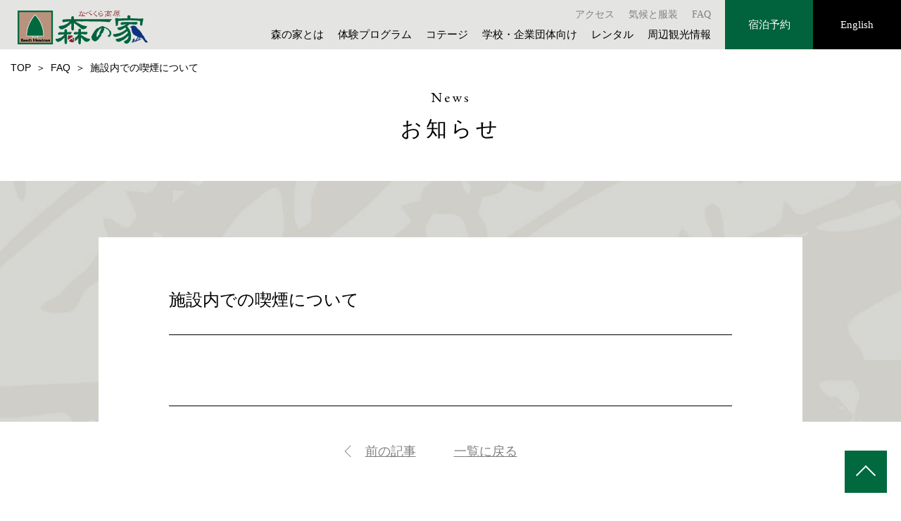

--- FILE ---
content_type: text/html; charset=UTF-8
request_url: https://nabekura.net/faq/faq-3239/
body_size: 7249
content:
<!DOCTYPE html>
<html lang="ja">
<head>
<meta charset="utf-8">
<meta http-equiv="X-UA-Compatible" content="IE=edge,chrome=1">
<meta name="format-detection" content="telephone=no">
<meta name="viewport" content="width=device-width,initial-scale=1.0">
<meta name="description" content="">
<link rel="preconnect" href="https://fonts.gstatic.com">
<link href="https://fonts.googleapis.com/css2?family=EB+Garamond&display=swap" rel="stylesheet">
<link rel="preconnect" href="https://fonts.gstatic.com">
<link href="https://fonts.googleapis.com/css2?family=Barlow:wght@700&display=swap" rel="stylesheet">
<link rel="stylesheet" href="https://cdnjs.cloudflare.com/ajax/libs/animate.css/4.1.1/animate.min.css">
<link rel="stylesheet" type="text/css" href="https://nabekura.net/wp/wp-content/themes/nabekura/assets/css/common.css">
<link rel="shortcut icon" href="https://nabekura.net/wp/wp-content/themes/nabekura/assets/img/common/favicon.ico" type="image/vnd.microsoft.icon">
<link rel="apple-touch-icon" href="https://nabekura.net/wp/wp-content/themes/nabekura/assets/img/common/apple-touch-icon.png">
<script type="text/javascript">

  var _gaq = _gaq || [];
  _gaq.push(['_setAccount', 'UA-37288491-1']);
  _gaq.push(['_trackPageview']);

  (function() {
    var ga = document.createElement('script'); ga.type = 'text/javascript'; ga.async = true;
    ga.src = ('https:' == document.location.protocol ? 'https://ssl' : 'http://www') + '.google-analytics.com/ga.js';
    var s = document.getElementsByTagName('script')[0]; s.parentNode.insertBefore(ga, s);
  })();

</script>
<!-- Google Tag Manager -->
<script>(function(w,d,s,l,i){w[l]=w[l]||[];w[l].push({'gtm.start':
new Date().getTime(),event:'gtm.js'});var f=d.getElementsByTagName(s)[0],
j=d.createElement(s),dl=l!='dataLayer'?'&l='+l:'';j.async=true;j.src=
'https://www.googletagmanager.com/gtm.js?id='+i+dl;f.parentNode.insertBefore(j,f);
})(window,document,'script','dataLayer','GTM-ND93BRW');</script>
<!-- End Google Tag Manager -->

		<!-- All in One SEO 4.8.4.1 - aioseo.com -->
	<meta name="robots" content="max-image-preview:large" />
	<link rel="canonical" href="https://nabekura.net/faq/faq-3239/" />
	<meta name="generator" content="All in One SEO (AIOSEO) 4.8.4.1" />
		<meta property="og:locale" content="ja_JP" />
		<meta property="og:site_name" content="長野県のコテージ「 なべくら高原・森の家」 | トレッキング・カヌーなどの自然体験 | 長野県のコテージならブナの森に囲まれた「なべくら高原・森の家」へ！信州の大自然を活用したトレッキングやカヌーなどの自然体験イベントや、里山の文化を体験するプログラムなども。季節によって表情を変えるなべくら⾼原の大⾃然を体験してみませんか？" />
		<meta property="og:type" content="article" />
		<meta property="og:title" content="施設内での喫煙について | 長野県のコテージ「 なべくら高原・森の家」 | トレッキング・カヌーなどの自然体験" />
		<meta property="og:url" content="https://nabekura.net/faq/faq-3239/" />
		<meta property="article:published_time" content="2022-07-30T04:24:25+00:00" />
		<meta property="article:modified_time" content="2022-07-30T04:24:25+00:00" />
		<meta name="twitter:card" content="summary" />
		<meta name="twitter:title" content="施設内での喫煙について | 長野県のコテージ「 なべくら高原・森の家」 | トレッキング・カヌーなどの自然体験" />
		<script type="application/ld+json" class="aioseo-schema">
			{"@context":"https:\/\/schema.org","@graph":[{"@type":"BreadcrumbList","@id":"https:\/\/nabekura.net\/faq\/faq-3239\/#breadcrumblist","itemListElement":[{"@type":"ListItem","@id":"https:\/\/nabekura.net#listItem","position":1,"name":"\u30db\u30fc\u30e0","item":"https:\/\/nabekura.net","nextItem":{"@type":"ListItem","@id":"https:\/\/nabekura.net\/faq\/#listItem","name":"FAQ"}},{"@type":"ListItem","@id":"https:\/\/nabekura.net\/faq\/#listItem","position":2,"name":"FAQ","item":"https:\/\/nabekura.net\/faq\/","nextItem":{"@type":"ListItem","@id":"https:\/\/nabekura.net\/faq_taxonomy\/other\/#listItem","name":"\u305d\u306e\u4ed6"},"previousItem":{"@type":"ListItem","@id":"https:\/\/nabekura.net#listItem","name":"\u30db\u30fc\u30e0"}},{"@type":"ListItem","@id":"https:\/\/nabekura.net\/faq_taxonomy\/other\/#listItem","position":3,"name":"\u305d\u306e\u4ed6","item":"https:\/\/nabekura.net\/faq_taxonomy\/other\/","nextItem":{"@type":"ListItem","@id":"https:\/\/nabekura.net\/faq_taxonomy\/other2\/#listItem","name":"\u305d\u306e\u4ed6\u306e\u9805\u76ee"},"previousItem":{"@type":"ListItem","@id":"https:\/\/nabekura.net\/faq\/#listItem","name":"FAQ"}},{"@type":"ListItem","@id":"https:\/\/nabekura.net\/faq_taxonomy\/other2\/#listItem","position":4,"name":"\u305d\u306e\u4ed6\u306e\u9805\u76ee","item":"https:\/\/nabekura.net\/faq_taxonomy\/other2\/","nextItem":{"@type":"ListItem","@id":"https:\/\/nabekura.net\/faq\/faq-3239\/#listItem","name":"\u65bd\u8a2d\u5185\u3067\u306e\u55ab\u7159\u306b\u3064\u3044\u3066"},"previousItem":{"@type":"ListItem","@id":"https:\/\/nabekura.net\/faq_taxonomy\/other\/#listItem","name":"\u305d\u306e\u4ed6"}},{"@type":"ListItem","@id":"https:\/\/nabekura.net\/faq\/faq-3239\/#listItem","position":5,"name":"\u65bd\u8a2d\u5185\u3067\u306e\u55ab\u7159\u306b\u3064\u3044\u3066","previousItem":{"@type":"ListItem","@id":"https:\/\/nabekura.net\/faq_taxonomy\/other2\/#listItem","name":"\u305d\u306e\u4ed6\u306e\u9805\u76ee"}}]},{"@type":"Organization","@id":"https:\/\/nabekura.net\/#organization","name":"\u306a\u3079\u304f\u3089\u9ad8\u539f\u30fb\u68ee\u306e\u5bb6","description":"\u9577\u91ce\u770c\u306e\u30b3\u30c6\u30fc\u30b8\u306a\u3089\u30d6\u30ca\u306e\u68ee\u306b\u56f2\u307e\u308c\u305f\u300c\u306a\u3079\u304f\u3089\u9ad8\u539f\u30fb\u68ee\u306e\u5bb6\u300d\u3078\uff01\u4fe1\u5dde\u306e\u5927\u81ea\u7136\u3092\u6d3b\u7528\u3057\u305f\u30c8\u30ec\u30c3\u30ad\u30f3\u30b0\u3084\u30ab\u30cc\u30fc\u306a\u3069\u306e\u81ea\u7136\u4f53\u9a13\u30a4\u30d9\u30f3\u30c8\u3084\u3001\u91cc\u5c71\u306e\u6587\u5316\u3092\u4f53\u9a13\u3059\u308b\u30d7\u30ed\u30b0\u30e9\u30e0\u306a\u3069\u3082\u3002\u5b63\u7bc0\u306b\u3088\u3063\u3066\u8868\u60c5\u3092\u5909\u3048\u308b\u306a\u3079\u304f\u3089\u2fbc\u539f\u306e\u5927\u2f83\u7136\u3092\u4f53\u9a13\u3057\u3066\u307f\u307e\u305b\u3093\u304b\uff1f","url":"https:\/\/nabekura.net\/"},{"@type":"WebPage","@id":"https:\/\/nabekura.net\/faq\/faq-3239\/#webpage","url":"https:\/\/nabekura.net\/faq\/faq-3239\/","name":"\u65bd\u8a2d\u5185\u3067\u306e\u55ab\u7159\u306b\u3064\u3044\u3066 | \u9577\u91ce\u770c\u306e\u30b3\u30c6\u30fc\u30b8\u300c \u306a\u3079\u304f\u3089\u9ad8\u539f\u30fb\u68ee\u306e\u5bb6\u300d | \u30c8\u30ec\u30c3\u30ad\u30f3\u30b0\u30fb\u30ab\u30cc\u30fc\u306a\u3069\u306e\u81ea\u7136\u4f53\u9a13","inLanguage":"ja","isPartOf":{"@id":"https:\/\/nabekura.net\/#website"},"breadcrumb":{"@id":"https:\/\/nabekura.net\/faq\/faq-3239\/#breadcrumblist"},"datePublished":"2022-07-30T13:24:25+09:00","dateModified":"2022-07-30T13:24:25+09:00"},{"@type":"WebSite","@id":"https:\/\/nabekura.net\/#website","url":"https:\/\/nabekura.net\/","name":"\u9577\u91ce\u770c\u306e\u30b3\u30c6\u30fc\u30b8\u300c \u306a\u3079\u304f\u3089\u9ad8\u539f\u30fb\u68ee\u306e\u5bb6\u300d | \u30c8\u30ec\u30c3\u30ad\u30f3\u30b0\u30fb\u30ab\u30cc\u30fc\u306a\u3069\u306e\u81ea\u7136\u4f53\u9a13","description":"\u9577\u91ce\u770c\u306e\u30b3\u30c6\u30fc\u30b8\u306a\u3089\u30d6\u30ca\u306e\u68ee\u306b\u56f2\u307e\u308c\u305f\u300c\u306a\u3079\u304f\u3089\u9ad8\u539f\u30fb\u68ee\u306e\u5bb6\u300d\u3078\uff01\u4fe1\u5dde\u306e\u5927\u81ea\u7136\u3092\u6d3b\u7528\u3057\u305f\u30c8\u30ec\u30c3\u30ad\u30f3\u30b0\u3084\u30ab\u30cc\u30fc\u306a\u3069\u306e\u81ea\u7136\u4f53\u9a13\u30a4\u30d9\u30f3\u30c8\u3084\u3001\u91cc\u5c71\u306e\u6587\u5316\u3092\u4f53\u9a13\u3059\u308b\u30d7\u30ed\u30b0\u30e9\u30e0\u306a\u3069\u3082\u3002\u5b63\u7bc0\u306b\u3088\u3063\u3066\u8868\u60c5\u3092\u5909\u3048\u308b\u306a\u3079\u304f\u3089\u2fbc\u539f\u306e\u5927\u2f83\u7136\u3092\u4f53\u9a13\u3057\u3066\u307f\u307e\u305b\u3093\u304b\uff1f","inLanguage":"ja","publisher":{"@id":"https:\/\/nabekura.net\/#organization"}}]}
		</script>
		<!-- All in One SEO -->

<style id='wp-img-auto-sizes-contain-inline-css' type='text/css'>
img:is([sizes=auto i],[sizes^="auto," i]){contain-intrinsic-size:3000px 1500px}
/*# sourceURL=wp-img-auto-sizes-contain-inline-css */
</style>
<link rel='stylesheet' id='xo-event-calendar-css' href='https://nabekura.net/wp/wp-content/plugins/xo-event-calendar/css/xo-event-calendar.css?ver=3.2.10' type='text/css' media='all' />
<link rel='stylesheet' id='xo-event-calendar-event-calendar-css' href='https://nabekura.net/wp/wp-content/plugins/xo-event-calendar/build/event-calendar/style-index.css?ver=3.2.10' type='text/css' media='all' />

<meta name="p:domain_verify" content="0f013020a8916828bad6f54197a5de12"/>
<link rel="stylesheet" type="text/css" href="https://nabekura.net/wp/wp-content/themes/nabekura/assets/css/news.css">
<style id='global-styles-inline-css' type='text/css'>
:root{--wp--preset--aspect-ratio--square: 1;--wp--preset--aspect-ratio--4-3: 4/3;--wp--preset--aspect-ratio--3-4: 3/4;--wp--preset--aspect-ratio--3-2: 3/2;--wp--preset--aspect-ratio--2-3: 2/3;--wp--preset--aspect-ratio--16-9: 16/9;--wp--preset--aspect-ratio--9-16: 9/16;--wp--preset--color--black: #000000;--wp--preset--color--cyan-bluish-gray: #abb8c3;--wp--preset--color--white: #ffffff;--wp--preset--color--pale-pink: #f78da7;--wp--preset--color--vivid-red: #cf2e2e;--wp--preset--color--luminous-vivid-orange: #ff6900;--wp--preset--color--luminous-vivid-amber: #fcb900;--wp--preset--color--light-green-cyan: #7bdcb5;--wp--preset--color--vivid-green-cyan: #00d084;--wp--preset--color--pale-cyan-blue: #8ed1fc;--wp--preset--color--vivid-cyan-blue: #0693e3;--wp--preset--color--vivid-purple: #9b51e0;--wp--preset--gradient--vivid-cyan-blue-to-vivid-purple: linear-gradient(135deg,rgb(6,147,227) 0%,rgb(155,81,224) 100%);--wp--preset--gradient--light-green-cyan-to-vivid-green-cyan: linear-gradient(135deg,rgb(122,220,180) 0%,rgb(0,208,130) 100%);--wp--preset--gradient--luminous-vivid-amber-to-luminous-vivid-orange: linear-gradient(135deg,rgb(252,185,0) 0%,rgb(255,105,0) 100%);--wp--preset--gradient--luminous-vivid-orange-to-vivid-red: linear-gradient(135deg,rgb(255,105,0) 0%,rgb(207,46,46) 100%);--wp--preset--gradient--very-light-gray-to-cyan-bluish-gray: linear-gradient(135deg,rgb(238,238,238) 0%,rgb(169,184,195) 100%);--wp--preset--gradient--cool-to-warm-spectrum: linear-gradient(135deg,rgb(74,234,220) 0%,rgb(151,120,209) 20%,rgb(207,42,186) 40%,rgb(238,44,130) 60%,rgb(251,105,98) 80%,rgb(254,248,76) 100%);--wp--preset--gradient--blush-light-purple: linear-gradient(135deg,rgb(255,206,236) 0%,rgb(152,150,240) 100%);--wp--preset--gradient--blush-bordeaux: linear-gradient(135deg,rgb(254,205,165) 0%,rgb(254,45,45) 50%,rgb(107,0,62) 100%);--wp--preset--gradient--luminous-dusk: linear-gradient(135deg,rgb(255,203,112) 0%,rgb(199,81,192) 50%,rgb(65,88,208) 100%);--wp--preset--gradient--pale-ocean: linear-gradient(135deg,rgb(255,245,203) 0%,rgb(182,227,212) 50%,rgb(51,167,181) 100%);--wp--preset--gradient--electric-grass: linear-gradient(135deg,rgb(202,248,128) 0%,rgb(113,206,126) 100%);--wp--preset--gradient--midnight: linear-gradient(135deg,rgb(2,3,129) 0%,rgb(40,116,252) 100%);--wp--preset--font-size--small: 13px;--wp--preset--font-size--medium: 20px;--wp--preset--font-size--large: 36px;--wp--preset--font-size--x-large: 42px;--wp--preset--spacing--20: 0.44rem;--wp--preset--spacing--30: 0.67rem;--wp--preset--spacing--40: 1rem;--wp--preset--spacing--50: 1.5rem;--wp--preset--spacing--60: 2.25rem;--wp--preset--spacing--70: 3.38rem;--wp--preset--spacing--80: 5.06rem;--wp--preset--shadow--natural: 6px 6px 9px rgba(0, 0, 0, 0.2);--wp--preset--shadow--deep: 12px 12px 50px rgba(0, 0, 0, 0.4);--wp--preset--shadow--sharp: 6px 6px 0px rgba(0, 0, 0, 0.2);--wp--preset--shadow--outlined: 6px 6px 0px -3px rgb(255, 255, 255), 6px 6px rgb(0, 0, 0);--wp--preset--shadow--crisp: 6px 6px 0px rgb(0, 0, 0);}:where(.is-layout-flex){gap: 0.5em;}:where(.is-layout-grid){gap: 0.5em;}body .is-layout-flex{display: flex;}.is-layout-flex{flex-wrap: wrap;align-items: center;}.is-layout-flex > :is(*, div){margin: 0;}body .is-layout-grid{display: grid;}.is-layout-grid > :is(*, div){margin: 0;}:where(.wp-block-columns.is-layout-flex){gap: 2em;}:where(.wp-block-columns.is-layout-grid){gap: 2em;}:where(.wp-block-post-template.is-layout-flex){gap: 1.25em;}:where(.wp-block-post-template.is-layout-grid){gap: 1.25em;}.has-black-color{color: var(--wp--preset--color--black) !important;}.has-cyan-bluish-gray-color{color: var(--wp--preset--color--cyan-bluish-gray) !important;}.has-white-color{color: var(--wp--preset--color--white) !important;}.has-pale-pink-color{color: var(--wp--preset--color--pale-pink) !important;}.has-vivid-red-color{color: var(--wp--preset--color--vivid-red) !important;}.has-luminous-vivid-orange-color{color: var(--wp--preset--color--luminous-vivid-orange) !important;}.has-luminous-vivid-amber-color{color: var(--wp--preset--color--luminous-vivid-amber) !important;}.has-light-green-cyan-color{color: var(--wp--preset--color--light-green-cyan) !important;}.has-vivid-green-cyan-color{color: var(--wp--preset--color--vivid-green-cyan) !important;}.has-pale-cyan-blue-color{color: var(--wp--preset--color--pale-cyan-blue) !important;}.has-vivid-cyan-blue-color{color: var(--wp--preset--color--vivid-cyan-blue) !important;}.has-vivid-purple-color{color: var(--wp--preset--color--vivid-purple) !important;}.has-black-background-color{background-color: var(--wp--preset--color--black) !important;}.has-cyan-bluish-gray-background-color{background-color: var(--wp--preset--color--cyan-bluish-gray) !important;}.has-white-background-color{background-color: var(--wp--preset--color--white) !important;}.has-pale-pink-background-color{background-color: var(--wp--preset--color--pale-pink) !important;}.has-vivid-red-background-color{background-color: var(--wp--preset--color--vivid-red) !important;}.has-luminous-vivid-orange-background-color{background-color: var(--wp--preset--color--luminous-vivid-orange) !important;}.has-luminous-vivid-amber-background-color{background-color: var(--wp--preset--color--luminous-vivid-amber) !important;}.has-light-green-cyan-background-color{background-color: var(--wp--preset--color--light-green-cyan) !important;}.has-vivid-green-cyan-background-color{background-color: var(--wp--preset--color--vivid-green-cyan) !important;}.has-pale-cyan-blue-background-color{background-color: var(--wp--preset--color--pale-cyan-blue) !important;}.has-vivid-cyan-blue-background-color{background-color: var(--wp--preset--color--vivid-cyan-blue) !important;}.has-vivid-purple-background-color{background-color: var(--wp--preset--color--vivid-purple) !important;}.has-black-border-color{border-color: var(--wp--preset--color--black) !important;}.has-cyan-bluish-gray-border-color{border-color: var(--wp--preset--color--cyan-bluish-gray) !important;}.has-white-border-color{border-color: var(--wp--preset--color--white) !important;}.has-pale-pink-border-color{border-color: var(--wp--preset--color--pale-pink) !important;}.has-vivid-red-border-color{border-color: var(--wp--preset--color--vivid-red) !important;}.has-luminous-vivid-orange-border-color{border-color: var(--wp--preset--color--luminous-vivid-orange) !important;}.has-luminous-vivid-amber-border-color{border-color: var(--wp--preset--color--luminous-vivid-amber) !important;}.has-light-green-cyan-border-color{border-color: var(--wp--preset--color--light-green-cyan) !important;}.has-vivid-green-cyan-border-color{border-color: var(--wp--preset--color--vivid-green-cyan) !important;}.has-pale-cyan-blue-border-color{border-color: var(--wp--preset--color--pale-cyan-blue) !important;}.has-vivid-cyan-blue-border-color{border-color: var(--wp--preset--color--vivid-cyan-blue) !important;}.has-vivid-purple-border-color{border-color: var(--wp--preset--color--vivid-purple) !important;}.has-vivid-cyan-blue-to-vivid-purple-gradient-background{background: var(--wp--preset--gradient--vivid-cyan-blue-to-vivid-purple) !important;}.has-light-green-cyan-to-vivid-green-cyan-gradient-background{background: var(--wp--preset--gradient--light-green-cyan-to-vivid-green-cyan) !important;}.has-luminous-vivid-amber-to-luminous-vivid-orange-gradient-background{background: var(--wp--preset--gradient--luminous-vivid-amber-to-luminous-vivid-orange) !important;}.has-luminous-vivid-orange-to-vivid-red-gradient-background{background: var(--wp--preset--gradient--luminous-vivid-orange-to-vivid-red) !important;}.has-very-light-gray-to-cyan-bluish-gray-gradient-background{background: var(--wp--preset--gradient--very-light-gray-to-cyan-bluish-gray) !important;}.has-cool-to-warm-spectrum-gradient-background{background: var(--wp--preset--gradient--cool-to-warm-spectrum) !important;}.has-blush-light-purple-gradient-background{background: var(--wp--preset--gradient--blush-light-purple) !important;}.has-blush-bordeaux-gradient-background{background: var(--wp--preset--gradient--blush-bordeaux) !important;}.has-luminous-dusk-gradient-background{background: var(--wp--preset--gradient--luminous-dusk) !important;}.has-pale-ocean-gradient-background{background: var(--wp--preset--gradient--pale-ocean) !important;}.has-electric-grass-gradient-background{background: var(--wp--preset--gradient--electric-grass) !important;}.has-midnight-gradient-background{background: var(--wp--preset--gradient--midnight) !important;}.has-small-font-size{font-size: var(--wp--preset--font-size--small) !important;}.has-medium-font-size{font-size: var(--wp--preset--font-size--medium) !important;}.has-large-font-size{font-size: var(--wp--preset--font-size--large) !important;}.has-x-large-font-size{font-size: var(--wp--preset--font-size--x-large) !important;}
/*# sourceURL=global-styles-inline-css */
</style>
</head>

<body id="top">
<!-- Google Tag Manager (noscript) -->
<noscript><iframe src="https://www.googletagmanager.com/ns.html?id=GTM-ND93BRW"
height="0" width="0" style="display:none;visibility:hidden"></iframe></noscript>
<!-- End Google Tag Manager (noscript) -->

<header class="global-header">
  <div class="header-nav-wrap" id="js-global-nav">
    <div class="logo-header"><a href="https://nabekura.net/"></a></div>
    <div class="menu-trigger">
      <span></span>
      <span></span>
      <span></span>
    </div>
    <div class="global-nav">
      <nav class="nav-contents">
        <ul class="nav-list-main">
          <li><a href="https://nabekura.net/about/">森の家とは</a></li>
          <li><a href="https://nabekura.net/experience/">体験プログラム</a></li>
          <li><a href="https://nabekura.net/cottage/">コテージ</a></li>
          <!-- <li><a href="https://nabekura.net/#popular">特集</a></li> -->
          <li><a href="https://nabekura.net/group/">学校・企業団体向け</a></li>
          <li><a href="https://nabekura.net/rental/">レンタル</a></li>
          <li><a href="https://nabekura.net/tourist_information">周辺観光情報</a></li>
        </ul>
        <ul class="nav-list-sub">
          <!-- <li><a href="#">メンバー紹介</a></li> -->
          <li><a href="https://nabekura.net/access/">アクセス</a></li>
          <li><a href="https://nabekura.net/clothing/">気候と服装</a></li>
          <li><a href="https://nabekura.net/faq/">FAQ</a></li>
        </ul>
      </nav>
      <div class="btn-wrap">
        <a class="booking" href="https://www3.yadosys.com/reserve/ja/room/calendar/147/hfechkdfeihagfdbhkfiefdn/all" target="_blank">宿泊予約</a>
        <a class="language" href="/en/">English</a>
      </div>
    </div>
  </div>
</header>
<ul class="breadcrumb" data-viewport="llg"><li><a href="https://nabekura.net" >TOP</a></li><li><a href="https://nabekura.net/faq/">FAQ</a></li><li>施設内での喫煙について</li></ul>
<main id="js-trigger">

<section class="page-ttl-wrap">
  <div data-viewport="md">
    <h1 class="page-ttl"><span class="en">News</span><span class="jp">お知らせ</span></h1>
  </div>
</section>

<div class="news">
  <div data-viewport="md">
    <div class="section-style">
      <div class="ttl-wrap">
        <p class="date"></p>
        <h2>施設内での喫煙について</h2>
      </div>
      <div class="content">
              </div>
      <div class="pagination">
        <ul>
          <li class="prev"><a href="https://nabekura.net/faq/faq-1842/" rel="prev">前の記事</a></li>
          <li class="return"><a href="https://nabekura.net/news/">一覧に戻る</a></li>
        </ul>
      </div>
    </div>
  </div>
</div>

</main>

<div class="backtop" style="display: block;"><a href="#">PAGE TOP</a></div>
<footer class="global-footer">
  <div data-viewport="md" class="footer-inner">
    <div class="logo-wrap">
      <a class="logo" href="https://nabekura.net/"><img src="https://nabekura.net/wp/wp-content/themes/nabekura/assets/img/common/logo_c.svg" alt="なべくら高原 森の家"></a>
      <p>〒389-2601 ⻑野県飯⼭市照岡1571-15<br>電話番号：<a href="tel:0269-69-2888">0269-69-2888</a></p>
    </div>
    <div class="footer-nav">
      <div class="nav-contents-main">
        <ul class="nav-list-main">
          <li><a href="https://nabekura.net/about/">森の家とは</a></li>
          <li><a href="https://nabekura.net/experience/">体験プログラム</a></li>
          <li><a href="https://nabekura.net/cottage/">コテージ</a></li>
          <li><a href="https://nabekura.net/rental/">レンタル</a></li>
          <li><a href="https://nabekura.net/tourist_information/">周辺観光情報</a></li>
          <!-- <li><a href="#">なべくら⾼原の魅⼒</a></li> -->
        </ul>
        <ul class="nav-list-main">
          <li><a href="https://nabekura.net/group/">学校・企業団体向け</a></li>
          <!-- <li><a href="#">メンバー紹介</a></li> -->
          <li><a href="https://nabekura.net/access/">アクセス</a></li>
          <li><a href="https://nabekura.net/clothing/">気候と服装</a></li>
          <li><a href="https://nabekura.net/faq/">FAQ</a></li>
        </ul>
        <div class="btn-wrap">
          <div class="language">
            <a href="/en/">English</a>
          </div>
          <ul class="sns">
            <li><a href="https://www.instagram.com/amazing_nabekura/" target="_blank"><img src="https://nabekura.net/wp/wp-content/themes/nabekura/assets/img/common/icon_insta.svg" alt="instagram"></a></li>
            <li><a href="https://twitter.com/iiyama_morinoie" target="_blank"><img src="https://nabekura.net/wp/wp-content/themes/nabekura/assets/img/common/icon_tw.svg" alt="twitter"></a></li>
            <li><a href="https://www.facebook.com/morinoie.iiyama" target="_blank"><img src="https://nabekura.net/wp/wp-content/themes/nabekura/assets/img/common/icon_fb.svg" alt="facebook"></a></li>
          </ul>
        </div>
      </div>
      <div class="nav-contents-sub">
        <ul class="nav-list-sub">
          <li><a href="https://nabekura.net/company/">&gt;&ensp;会社情報</a></li>
          <li><a href="https://www.iiyama-ouendan.net/policy/" target="_blank">&gt;&ensp;個人情報保護方針</a></li>
          <li><a href="https://nabekura.net/contact/">&gt;&ensp;お問い合わせ</a></li>
          <li><a href="https://www.iiyama-ouendan.net/recruit/" target="_blank">&gt;&ensp;採用情報</a></li>
          <!-- <li><a href="https://nabekura.net">&gt;&ensp;バナーのご利用方法</a></li> -->
        </ul>
      </div>
    </div>
  </div>
  <p class="copyright">&copy; 一般社団法人 信州いいやま観光局</p>
</footer>

<div class="" style="display:none">
	<div  id="xo-event-calendar-1" class="xo-event-calendar" ><div class="calendars xo-months" ><div class="calendar xo-month-wrap"><table class="xo-month"><caption><div class="month-header"><span class="calendar-caption">2026年 1月</span></div></caption><thead><tr><th class="sunday">日</th><th class="monday">月</th><th class="tuesday">火</th><th class="wednesday">水</th><th class="thursday">木</th><th class="friday">金</th><th class="saturday">土</th></tr></thead><tbody><tr><td colspan="7" class="month-week"><table class="month-dayname"><tbody><tr class="dayname"><td><div class="other-month" >28</div></td><td><div class="other-month" >29</div></td><td><div class="other-month" >30</div></td><td><div class="other-month" >31</div></td><td><div >1</div></td><td><div >2</div></td><td><div >3</div></td></tr></tbody></table><div class="month-dayname-space"></div><table class="month-event-space"><tbody><tr><td><div></div></td><td><div></div></td><td><div></div></td><td><div></div></td><td><div></div></td><td><div></div></td><td><div></div></td></tr></tbody></table></td></tr><tr><td colspan="7" class="month-week"><table class="month-dayname"><tbody><tr class="dayname"><td><div >4</div></td><td><div >5</div></td><td><div class="holiday-holiday" style="background-color: #fddde6;">6</div></td><td><div >7</div></td><td><div >8</div></td><td><div >9</div></td><td><div >10</div></td></tr></tbody></table><div class="month-dayname-space"></div><table class="month-event-space"><tbody><tr><td><div></div></td><td><div></div></td><td><div></div></td><td><div></div></td><td><div></div></td><td><div></div></td><td><div></div></td></tr></tbody></table></td></tr><tr><td colspan="7" class="month-week"><table class="month-dayname"><tbody><tr class="dayname"><td><div >11</div></td><td><div >12</div></td><td><div class="holiday-holiday" style="background-color: #fddde6;">13</div></td><td><div >14</div></td><td><div >15</div></td><td><div >16</div></td><td><div >17</div></td></tr></tbody></table><div class="month-dayname-space"></div><table class="month-event-space"><tbody><tr><td><div></div></td><td><div></div></td><td><div></div></td><td><div></div></td><td><div></div></td><td><div></div></td><td><div></div></td></tr></tbody></table></td></tr><tr><td colspan="7" class="month-week"><table class="month-dayname"><tbody><tr class="dayname"><td><div >18</div></td><td><div >19</div></td><td><div class="today holiday-holiday" style="background-color: #fddde6;">20</div></td><td><div >21</div></td><td><div >22</div></td><td><div >23</div></td><td><div >24</div></td></tr></tbody></table><div class="month-dayname-space"></div><table class="month-event-space"><tbody><tr><td><div></div></td><td><div></div></td><td><div></div></td><td><div></div></td><td><div></div></td><td><div></div></td><td><div></div></td></tr></tbody></table></td></tr><tr><td colspan="7" class="month-week"><table class="month-dayname"><tbody><tr class="dayname"><td><div >25</div></td><td><div >26</div></td><td><div class="holiday-holiday" style="background-color: #fddde6;">27</div></td><td><div >28</div></td><td><div >29</div></td><td><div >30</div></td><td><div >31</div></td></tr></tbody></table><div class="month-dayname-space"></div><table class="month-event-space"><tbody><tr><td><div></div></td><td><div></div></td><td><div></div></td><td><div></div></td><td><div></div></td><td><div></div></td><td><div></div></td></tr></tbody></table></td></tr></tbody></table></div>
</div><div class="holiday-titles" ><p class="holiday-title"><span style="background-color: #fddde6;"></span>定休日</p></div><div class="loading-animation"></div></div>
</div>

<script type="speculationrules">
{"prefetch":[{"source":"document","where":{"and":[{"href_matches":"/*"},{"not":{"href_matches":["/wp/wp-*.php","/wp/wp-admin/*","/wp/wp-content/uploads/*","/wp/wp-content/*","/wp/wp-content/plugins/*","/wp/wp-content/themes/nabekura/*","/*\\?(.+)"]}},{"not":{"selector_matches":"a[rel~=\"nofollow\"]"}},{"not":{"selector_matches":".no-prefetch, .no-prefetch a"}}]},"eagerness":"conservative"}]}
</script>
<script type="text/javascript" id="xo-event-calendar-ajax-js-extra">
/* <![CDATA[ */
var xo_event_calendar_object = {"ajax_url":"https://nabekura.net/wp/wp-admin/admin-ajax.php","action":"xo_event_calendar_month"};
var xo_simple_calendar_object = {"ajax_url":"https://nabekura.net/wp/wp-admin/admin-ajax.php","action":"xo_simple_calendar_month"};
//# sourceURL=xo-event-calendar-ajax-js-extra
/* ]]> */
</script>
<script type="text/javascript" src="https://nabekura.net/wp/wp-content/plugins/xo-event-calendar/js/ajax.js?ver=3.2.10" id="xo-event-calendar-ajax-js"></script>
<script type="text/javascript" src="https://ajax.googleapis.com/ajax/libs/jquery/3.4.1/jquery.min.js?ver=3.4.1" id="jquery-js"></script>

<script src="https://cdnjs.cloudflare.com/ajax/libs/smooth-scroll/16.1.3/smooth-scroll.min.js"></script>
<script src="https://nabekura.net/wp/wp-content/themes/nabekura/assets/js/slick.min.js"></script>
<script src="https://nabekura.net/wp/wp-content/themes/nabekura/assets/js/jquery.inview.min.js"></script>
<script src="https://cdnjs.cloudflare.com/ajax/libs/jquery.matchHeight/0.7.2/jquery.matchHeight-min.js "></script>
<script src="https://nabekura.net/wp/wp-content/themes/nabekura/assets/js/common.js"></script>


</body>
</html>


--- FILE ---
content_type: text/css
request_url: https://nabekura.net/wp/wp-content/themes/nabekura/assets/css/common.css
body_size: 8066
content:
@charset "UTF-8";
/* http://meyerweb.com/eric/tools/css/reset/
   v2.0 | 20110126
   License: none (public domain)
*/
html, body, div, span, applet, object, iframe,
h1, h2, h3, h4, h5, h6, p, blockquote, pre,
a, abbr, acronym, address, big, cite, code,
del, dfn, em, img, ins, kbd, q, s, samp,
small, strike, strong, sub, sup, tt, var,
b, u, i, center,
dl, dt, dd, ol, ul, li,
fieldset, form, label, legend,
table, caption, tbody, tfoot, thead, tr, th, td,
article, aside, canvas, details, embed,
figure, figcaption, footer, header, hgroup,
menu, nav, output, ruby, section, summary,
time, mark, audio, video {
  margin: 0;
  padding: 0;
  border: 0;
  font-size: 100%;
  font: inherit;
  vertical-align: baseline;
}

/* HTML5 display-role reset for older browsers */
article, aside, details, figcaption, figure,
footer, header, hgroup, menu, nav, section {
  display: block;
}

body {
  line-height: 1;
}

ol, ul {
  list-style: none;
}

blockquote, q {
  quotes: none;
}

blockquote:before, blockquote:after,
q:before, q:after {
  content: "";
  content: none;
}

table {
  border-collapse: collapse;
  border-spacing: 0;
}

a {
  color: inherit;
  text-decoration: none;
}

/*　最大幅設定　*/
/*===================================
	共通レイアウト
=====================================*/
/*　　　global
-------------------------------------*/
* {
  -webkit-box-sizing: border-box;
          box-sizing: border-box;
}

html,
body {
  width: 100%;
}

body {
  margin: 0;
  padding: 0;
  font-family: "游明朝体", "Yu Mincho", YuMincho, "ヒラギノ明朝 Pro", "Hiragino Mincho Pro", "MS P明朝", "MS PMincho", serif;
  font-style: normal;
  font-weight: 400;
  color: #000000;
  line-height: 1.6;
}

main {
  display: block;
}

a {
  -webkit-transition: all 0.2s ease;
  transition: all 0.2s ease;
}
a:hover {
  opacity: 0.8;
}

img {
  display: block;
  width: 100%;
  height: 100%;
}

ul {
  list-style: none;
  margin: 0;
  padding: 0;
}

.cf::after {
  content: "";
  display: block;
  clear: both;
}

.fade-in {
  opacity: 0;
  -webkit-animation-duration: 1.3s !important;
          animation-duration: 1.3s !important;
}

.breadcrumb {
  display: -webkit-box;
  display: -ms-flexbox;
  display: flex;
  padding: 15px 0;
}
@media screen and (max-width: 1399px) {
  .breadcrumb {
    margin: 15px 0;
  }
}
@media screen and (max-width: 600px) {
  .breadcrumb {
    margin: 5px 0 30px;
  }
}
.breadcrumb li {
  position: relative;
  font-size: 14px;
  font-family: "游ゴシック体", "Yu Gothic", YuGothic, "ヒラギノ角ゴ Pro", "Hiragino Kaku Gothic Pro", "メイリオ", Meiryo, "MS Pゴシック", "MS PGothic", sans-serif;
}
@media screen and (max-width: 999px) {
  .breadcrumb li {
    font-size: 13px;
  }
}
@media screen and (max-width: 600px) {
  .breadcrumb li {
    font-size: 12px;
  }
}
.breadcrumb li:not(:last-child) {
  padding-right: 2em;
}
.breadcrumb li:not(:last-child):after {
  position: absolute;
  content: "＞";
  top: 0;
  right: 0.5em;
}

.section-style {
  padding: 60px 0;
}
@media screen and (max-width: 999px) {
  .section-style {
    padding: 50px 0;
  }
}
@media screen and (max-width: 600px) {
  .section-style {
    padding: 40px 0;
  }
}

.page-ttl-wrap {
  padding-bottom: 50px;
}
@media screen and (max-width: 1199px) {
  .page-ttl-wrap {
    padding-bottom: 20px;
  }
}
@media screen and (max-width: 600px) {
  .page-ttl-wrap {
    padding-bottom: 0;
  }
}

.page-ttl {
  text-align: center;
}
.page-ttl span {
  display: block;
}
.page-ttl .en {
  margin-bottom: 5px;
  font-size: 20px;
  font-family: "EB Garamond", serif;
  letter-spacing: 3px;
}
@media screen and (max-width: 999px) {
  .page-ttl .en {
    font-size: 18px;
    letter-spacing: 2px;
  }
}
@media screen and (max-width: 600px) {
  .page-ttl .en {
    margin-bottom: 0;
    font-size: 16px;
  }
}
.page-ttl .jp {
  font-size: 30px;
  letter-spacing: 5px;
}
@media screen and (max-width: 999px) {
  .page-ttl .jp {
    font-size: 26px;
    letter-spacing: 3px;
  }
}
@media screen and (max-width: 600px) {
  .page-ttl .jp {
    font-size: 22px;
  }
}

.section-ttl {
  margin-bottom: 35px;
  font-size: 30px;
  letter-spacing: 5px;
  text-align: center;
}
@media screen and (max-width: 999px) {
  .section-ttl {
    margin-bottom: 30px;
    font-size: 26px;
    letter-spacing: 3px;
  }
}
@media screen and (max-width: 600px) {
  .section-ttl {
    margin-bottom: 20px;
    font-size: 20px;
    letter-spacing: 3px;
  }
}
.section-ttl img {
  display: block;
  width: 100%;
  margin: 0 auto 15px;
}
@media screen and (max-width: 999px) {
  .section-ttl img {
    margin-bottom: 10px;
  }
}

/*    plan-wrap
-------------------------------------*/
.plan-wrap {
  display: -webkit-box;
  display: -ms-flexbox;
  display: flex;
  -ms-flex-wrap: wrap;
      flex-wrap: wrap;
  padding-bottom: 30px;
}
@media screen and (max-width: 600px) {
  .plan-wrap {
    padding-bottom: 10px;
  }
}
.plan-wrap .plan {
  width: 32%;
  margin-bottom: 2%;
  background-color: #EDEDE9;
}
@media screen and (max-width: 767px) {
  .plan-wrap .plan {
    width: 48%;
  }
}
@media screen and (max-width: 600px) {
  .plan-wrap .plan {
    width: 90%;
    margin: 0 auto 40px;
  }
}
.plan-wrap .plan:not(:nth-child(3n)) {
  margin-right: 2%;
}
@media screen and (max-width: 767px) {
  .plan-wrap .plan:not(:nth-child(3n)) {
    margin-right: 0;
  }
}
@media screen and (max-width: 600px) {
  .plan-wrap .plan:not(:nth-child(3n)) {
    margin-right: auto;
  }
}
@media screen and (max-width: 767px) {
  .plan-wrap .plan:not(:nth-child(2n)) {
    margin-right: 4%;
  }
}
@media screen and (max-width: 767px) and (max-width: 600px) {
  .plan-wrap .plan:not(:nth-child(2n)) {
    margin-right: auto;
  }
}
.plan-wrap .plan.private a .band {
  background-color: #AF9834;
}
.plan-wrap .plan.private a .band:before {
  border-color: transparent #AF9834 transparent transparent;
}
.plan-wrap .plan.event a .band {
  background-color: #458092;
}
.plan-wrap .plan.event a .band:before {
  border-color: transparent #458092 transparent transparent;
}
.plan-wrap .plan a {
  position: relative;
  display: block;
}
.plan-wrap .plan a:hover {
  opacity: 1;
}
.plan-wrap .plan a:hover .thum span {
  -webkit-transform: scale(1.2);
          transform: scale(1.2);
}
.plan-wrap .plan a .band {
  position: absolute;
  width: 112px;
  padding: 7px 0;
  top: 10px;
  left: -7px;
  font-size: 15px;
  font-family: "游ゴシック体", "Yu Gothic", YuGothic, "ヒラギノ角ゴ Pro", "Hiragino Kaku Gothic Pro", "メイリオ", Meiryo, "MS Pゴシック", "MS PGothic", sans-serif;
  letter-spacing: -1px;
  text-align: center;
  color: #ffffff;
  z-index: 10;
}
@media screen and (max-width: 999px) {
  .plan-wrap .plan a .band {
    width: 105px;
    font-size: 14px;
  }
}
@media screen and (max-width: 600px) {
  .plan-wrap .plan a .band {
    width: 90px;
    font-size: 13px;
  }
}
.plan-wrap .plan a .band:before {
  position: absolute;
  content: "";
  bottom: -7px;
  left: 0;
  width: 0;
  height: 0;
  border-style: solid;
  border-width: 0 7px 7px 0;
}
.plan-wrap .plan .thum {
  position: relative;
  overflow: hidden;
}
.plan-wrap .plan .thum span {
  display: block;
  width: 100%;
  padding-bottom: 65%;
  background-repeat: no-repeat;
  background-position: center center;
  background-size: cover;
  -webkit-transition: -webkit-transform 0.3s linear;
  transition: -webkit-transform 0.3s linear;
  transition: transform 0.3s linear;
  transition: transform 0.3s linear, -webkit-transform 0.3s linear;
}
.plan-wrap .plan .text {
  padding: 15px 20px;
}
@media screen and (max-width: 999px) {
  .plan-wrap .plan .text {
    padding: 10px 13px;
  }
}
.plan-wrap .plan .text h3 {
  margin-bottom: 10px;
  font-size: 20px;
}
@media screen and (max-width: 999px) {
  .plan-wrap .plan .text h3 {
    margin-bottom: 5px;
    font-size: 17px;
  }
}
@media screen and (max-width: 600px) {
  .plan-wrap .plan .text h3 {
    font-size: 15.5px;
  }
}
.plan-wrap .plan .text table {
  margin-bottom: 10px;
  text-align: left;
}
@media screen and (max-width: 999px) {
  .plan-wrap .plan .text table {
    margin-bottom: 5px;
  }
}
.plan-wrap .plan .text table td {
  font-size: 14px;
  font-family: "游ゴシック体", "Yu Gothic", YuGothic, "ヒラギノ角ゴ Pro", "Hiragino Kaku Gothic Pro", "メイリオ", Meiryo, "MS Pゴシック", "MS PGothic", sans-serif;
}
@media screen and (max-width: 999px) {
  .plan-wrap .plan .text table td {
    font-size: 13px;
  }
}
.plan-wrap .plan .text table td:first-child {
  padding-right: 1.5em;
}
.plan-wrap .plan .text table td span {
  font-size: 20px;
}
@media screen and (max-width: 999px) {
  .plan-wrap .plan .text table td span {
    font-size: 17px;
  }
}
.plan-wrap .plan .text p {
  font-size: 14px;
  font-family: "游ゴシック体", "Yu Gothic", YuGothic, "ヒラギノ角ゴ Pro", "Hiragino Kaku Gothic Pro", "メイリオ", Meiryo, "MS Pゴシック", "MS PGothic", sans-serif;
}
@media screen and (max-width: 999px) {
  .plan-wrap .plan .text p {
    font-size: 13px;
  }
}

/*     rental-space
-------------------------------------*/
.rental-space {
  max-width: 1400px;
  margin: 0 auto 100px;
  background-color: #DCDCD9;
}
@media screen and (max-width: 600px) {
  .rental-space {
    margin-bottom: 60px;
  }
}
.rental-space .rental-wrap .item {
  display: -webkit-box;
  display: -ms-flexbox;
  display: flex;
  -webkit-box-pack: justify;
      -ms-flex-pack: justify;
          justify-content: space-between;
  -webkit-box-align: start;
      -ms-flex-align: start;
          align-items: flex-start;
  padding-bottom: 130px;
}
@media screen and (max-width: 999px) {
  .rental-space .rental-wrap .item {
    display: block;
    max-width: 800px;
    margin: auto;
    padding-bottom: 90px;
  }
}
@media screen and (max-width: 600px) {
  .rental-space .rental-wrap .item {
    padding-bottom: 20px;
  }
  .rental-space .rental-wrap .item:not(:last-child) {
    padding-bottom: 60px;
  }
}
.rental-space .rental-wrap .item:nth-child(2n) .text {
  -webkit-box-ordinal-group: 3;
      -ms-flex-order: 2;
          order: 2;
}
.rental-space .rental-wrap .item:last-child {
  padding-bottom: 50px;
}
.rental-space .rental-wrap .item .text {
  width: 32.5%;
}
@media screen and (max-width: 999px) {
  .rental-space .rental-wrap .item .text {
    width: 100%;
    margin-bottom: 20px;
  }
}
.rental-space .rental-wrap .item .text .number {
  margin-bottom: 25px;
  font-size: 52px;
  font-family: "EB Garamond", serif;
  line-height: 1;
  letter-spacing: 2px;
  color: #00633D;
}
.rental-space .rental-wrap .item .text .number span {
  position: relative;
  display: inline-block;
  padding-right: 20px;
}
.rental-space .rental-wrap .item .text .number span:before {
  position: absolute;
  content: "";
  background-color: #00633D;
  width: 1px;
  height: 75%;
  top: 0;
  right: 0;
  top: 55%;
  -webkit-transform: translateY(-50%);
          transform: translateY(-50%);
}
.rental-space .rental-wrap .item .text .number span:after {
  position: absolute;
  content: "";
  background-image: url(../img/about/obj.svg);
  width: 28px;
  height: 30px;
  top: 50%;
  right: -50px;
  -webkit-transform: translateY(-50%);
          transform: translateY(-50%);
}
.rental-space .rental-wrap .item .text h3 {
  margin-bottom: 25px;
  font-size: 24px;
  font-weight: 600;
  letter-spacing: 2px;
}
@media screen and (max-width: 999px) {
  .rental-space .rental-wrap .item .text h3 {
    margin-bottom: 15px;
    font-size: 22px;
  }
}
@media screen and (max-width: 600px) {
  .rental-space .rental-wrap .item .text h3 {
    margin-bottom: 10px;
    font-size: 18px;
  }
}
.rental-space .rental-wrap .item .text .desc {
  margin-bottom: 15px;
  padding-bottom: 25px;
  line-height: 1.8;
  border-bottom: solid 1px #464646;
}
@media screen and (max-width: 999px) {
  .rental-space .rental-wrap .item .text .desc {
    font-size: 15px;
    padding-bottom: 20px;
  }
}
@media screen and (max-width: 600px) {
  .rental-space .rental-wrap .item .text .desc {
    font-size: 14px;
    padding-bottom: 15px;
  }
}
.rental-space .rental-wrap .item .text .price p {
  margin-bottom: 5px;
  font-size: 17px;
}
@media screen and (max-width: 999px) {
  .rental-space .rental-wrap .item .text .price p {
    font-size: 16px;
  }
}
@media screen and (max-width: 600px) {
  .rental-space .rental-wrap .item .text .price p {
    font-size: 15px;
  }
}
.rental-space .rental-wrap .item .text .price .table-wrap {
  display: -webkit-box;
  display: -ms-flexbox;
  display: flex;
}
@media screen and (max-width: 600px) {
  .rental-space .rental-wrap .item .text .price .table-wrap {
    display: table;
  }
}
.rental-space .rental-wrap .item .text .price table {
  text-align: left;
}
.rental-space .rental-wrap .item .text .price table:nth-child(1) {
  margin-right: 25px;
}
@media screen and (max-width: 600px) {
  .rental-space .rental-wrap .item .text .price table:nth-child(1) {
    margin: 0 0 1em;
  }
}
.rental-space .rental-wrap .item .text .price table th {
  padding-right: 1em;
  font-size: 15px;
}
@media screen and (max-width: 600px) {
  .rental-space .rental-wrap .item .text .price table th {
    font-size: 14px;
  }
}
.rental-space .rental-wrap .item .text .price table td {
  font-size: 15px;
}
@media screen and (max-width: 600px) {
  .rental-space .rental-wrap .item .text .price table td {
    font-size: 14px;
  }
}
.rental-space .rental-wrap .item .text .price .note {
  margin: 5px 0 0;
  font-size: 15px;
}
.rental-space .rental-wrap .item .slide {
  width: 63.5%;
}
@media screen and (max-width: 999px) {
  .rental-space .rental-wrap .item .slide {
    width: 100%;
  }
}
.rental-space .rental-wrap .item .slide .bg-inner {
  width: 100%;
  height: 0;
  padding-bottom: 56.25%;
  background-repeat: no-repeat;
  background-position: center center;
  background-size: cover;
}

/*    form-style
-------------------------------------*/
.form-style dl {
  display: -webkit-box;
  display: -ms-flexbox;
  display: flex;
  padding: 10px 0;
}
@media screen and (max-width: 600px) {
  .form-style dl {
    display: block;
  }
}
.form-style dl dt, .form-style dl dd {
  font-size: 17px;
  letter-spacing: 1px;
}
@media screen and (max-width: 999px) {
  .form-style dl dt, .form-style dl dd {
    font-size: 16px;
  }
}
@media screen and (max-width: 600px) {
  .form-style dl dt, .form-style dl dd {
    font-size: 14.5px;
  }
}
.form-style dl dt {
  width: 160px;
  padding: 15px 1.5em 15px 0;
  padding-right: 1.5em;
}
@media screen and (max-width: 600px) {
  .form-style dl dt {
    width: auto;
    padding: 0 0 10px;
  }
}
.form-style dl dt span.required {
  font-size: 13px;
  color: #CC2424;
  padding-left: 0.5em;
}
@media screen and (max-width: 600px) {
  .form-style dl dt span.required {
    font-size: 12px;
  }
}
.form-style dl dd {
  width: calc(100% - 160px);
  display: -webkit-box;
  display: -ms-flexbox;
  display: flex;
  -ms-flex-wrap: wrap;
      flex-wrap: wrap;
  -webkit-box-align: center;
      -ms-flex-align: center;
          align-items: center;
}
@media screen and (max-width: 600px) {
  .form-style dl dd {
    width: 100%;
  }
}
.form-style dl dd.flex {
  display: -webkit-box;
  display: -ms-flexbox;
  display: flex;
  -webkit-box-align: center;
      -ms-flex-align: center;
          align-items: center;
}
@media screen and (max-width: 999px) {
  .form-style dl dd.flex .small {
    width: 85px;
    margin-bottom: 5px;
  }
}
.form-style dl dd.flex select {
  margin-right: 1.5%;
}
.form-style dl dd.flex span:not(:last-child) {
  margin-right: 1.5%;
}
.form-style dl dd .addition {
  margin: 0 1.5%;
}
.form-style dl dd.hierarchy span {
  width: 100%;
}
.form-style dl dd.hierarchy span:not(:last-child) {
  margin-bottom: 10px;
}
.form-style dl dd .large {
  width: 100%;
}
.form-style dl dd .middle {
  width: 100%;
  max-width: 450px;
}
.form-style dl dd .pref {
  width: 100%;
  max-width: 200px;
}
.form-style dl dd .small {
  width: 100%;
  max-width: 100px;
}
.form-style dl dd .shoes {
  display: block;
  width: 100%;
  margin-top: 5px;
  font-size: 14px;
}
@media screen and (max-width: 600px) {
  .form-style dl dd .shoes {
    font-size: 13px;
  }
}
.form-style dl dd input[type=text], .form-style dl dd input[type=tel], .form-style dl dd input[type=email] {
  display: block;
  padding: 15px 15px;
  font-size: 17px;
  border: none;
  background: none;
  background-color: rgba(0, 0, 0, 0);
  background-color: #E9E9E9;
}
@media screen and (max-width: 999px) {
  .form-style dl dd input[type=text], .form-style dl dd input[type=tel], .form-style dl dd input[type=email] {
    font-size: 16px;
  }
}
@media screen and (max-width: 600px) {
  .form-style dl dd input[type=text], .form-style dl dd input[type=tel], .form-style dl dd input[type=email] {
    font-size: 14.5px;
  }
}
.form-style dl dd input[type=radio] {
  display: none;
}
.form-style dl dd input[type=radio]:checked + span::after {
  display: block;
  position: absolute;
  content: "";
  top: -6px;
  left: 5px;
  width: 9px;
  height: 17px;
  -webkit-transform: rotate(40deg);
  transform: rotate(40deg);
  border-bottom: 4px solid #0e8e2e;
  border-right: 4px solid #0e8e2e;
}
.form-style dl dd select {
  cursor: pointer;
  font-size: 17px;
  padding: 15px;
  padding-right: 10px;
  padding-right: 15px;
  border-radius: 0;
  border: 0;
  -webkit-appearance: none;
  -moz-appearance: none;
  appearance: none;
  background-image: url('data:image/svg+xml;utf8,<svg xmlns="http://www.w3.org/2000/svg" version="1.1" width="32" height="24" viewBox="0 0 32 24"><polygon points="0,0 32,0 16,24" style="fill: rgb(51, 51, 51)"></polygon></svg>');
  background-size: 12px 9px;
  background-position: right 0.5rem center;
  background-repeat: no-repeat;
  background-color: #E9E9E9;
  text-shadow: none;
}
@media screen and (max-width: 999px) {
  .form-style dl dd select {
    font-size: 16px;
  }
}
@media screen and (max-width: 600px) {
  .form-style dl dd select {
    font-size: 14.5px;
  }
}
.form-style dl dd label {
  cursor: pointer;
  margin: 0 !important;
}
.form-style dl dd label:not(:last-child) {
  margin: 0 1.5em 0 0 !important;
}
.form-style dl dd label span {
  padding-left: 30px;
  position: relative;
}
.form-style dl dd label span:before {
  display: block;
  position: absolute;
  content: "";
  top: 50%;
  left: 0;
  -webkit-transform: translateY(-50%);
  transform: translateY(-50%);
  width: 20px;
  height: 20px;
  border: 1px solid #8E8E8E;
  border-radius: 4px;
  background-color: #E9E9E9;
}
.form-style dl dd textarea {
  width: 100% !important;
  padding: 15px;
  background-color: #E9E9E9;
  border: 0;
}
.form-style dl dd .choice {
  width: 100%;
  padding-bottom: 15px;
}
.form-style dl dd .choice:not(:first-child) {
  padding-top: 15px;
}
.form-style dl dd .choice:not(:last-child) {
  border-bottom: dotted 1px #959595;
}
.form-style dl dd .choice > p {
  margin-bottom: 5px;
  font-size: 15px;
  color: #666666;
}
.form-style dl dd .choice .choice-wrap {
  display: -webkit-box;
  display: -ms-flexbox;
  display: flex;
  -webkit-box-align: center;
      -ms-flex-align: center;
          align-items: center;
}
@media screen and (max-width: 999px) {
  .form-style dl dd .choice .choice-wrap {
    display: block;
  }
}
.form-style dl dd .choice .choice-wrap p {
  width: 100%;
  max-width: 345px;
  margin-right: 2em;
}
@media screen and (max-width: 999px) {
  .form-style dl dd .choice .choice-wrap p {
    margin: 0 0 10px;
  }
}
.form-style dl dd .choice .choice-wrap .inner {
  display: -webkit-box;
  display: -ms-flexbox;
  display: flex;
  -webkit-box-align: center;
      -ms-flex-align: center;
          align-items: center;
}
.form-style .representative {
  padding: 25px 0 15px;
  font-size: 17px;
  letter-spacing: 1px;
  color: #555;
  overflow: hidden;
}
@media screen and (max-width: 999px) {
  .form-style .representative {
    font-size: 16px;
  }
}
@media screen and (max-width: 600px) {
  .form-style .representative {
    padding: 15px 0 10px;
    font-size: 15px;
  }
}
.form-style .representative > span {
  position: relative;
  padding-right: 15px;
  background-color: #ffffff;
}
.form-style .representative > span:before {
  position: absolute;
  content: "";
  background-color: #555;
  width: 100vw;
  height: 1px;
  top: 50%;
  left: 0;
  -webkit-transform: translateY(-50%);
          transform: translateY(-50%);
  z-index: -1;
}
.form-style .participant .js-repeat:last-child {
  padding-bottom: 10px;
}
.form-style .btns {
  max-width: 760px;
  margin: 50px auto 0;
}
@media screen and (max-width: 600px) {
  .form-style .btns {
    margin-top: 40px;
  }
}
.form-style .btns button {
  display: block;
  background-color: #666655;
  border: none;
  color: #ffffff;
  padding: 20px;
  width: 100%;
  font-size: 20px;
  letter-spacing: 2px;
  color: #ffffff;
  -webkit-transition: all 0.5s;
  transition: all 0.5s;
  cursor: pointer;
}
@media screen and (max-width: 999px) {
  .form-style .btns button {
    font-size: 18px;
  }
}
@media screen and (max-width: 600px) {
  .form-style .btns button {
    font-size: 16px;
  }
}
.form-style .btns button:hover {
  opacity: 0.8;
}
.form-style .caution {
  font-size: 15px;
  max-width: 760px;
  margin: 10px auto 0;
}
@media screen and (max-width: 999px) {
  .form-style .caution {
    font-size: 14px;
  }
}
@media screen and (max-width: 600px) {
  .form-style .caution {
    font-size: 13px;
  }
}

.btn-more a {
  position: relative;
  display: block;
  width: 100%;
  max-width: 360px;
  padding: 15px 0;
  font-size: 18px;
  letter-spacing: 1.5px;
  text-align: center;
  border: solid 1px #000000;
}
@media screen and (max-width: 1199px) {
  .btn-more a {
    max-width: 300px;
    padding: 13px 0;
    font-size: 17px;
  }
}
@media screen and (max-width: 999px) {
  .btn-more a {
    max-width: 260px;
    padding: 12px 0;
    font-size: 16px;
  }
}
@media screen and (max-width: 600px) {
  .btn-more a {
    max-width: 240px;
    padding: 12px 0;
    font-size: 15px;
  }
}
.btn-more a:after {
  position: absolute;
  content: "";
  width: 16px;
  height: 5px;
  border-bottom: 1px solid #3F3F3F;
  border-right: 1px solid #3F3F3F;
  top: 50%;
  right: 7%;
  -webkit-transform: translateY(-50%) skew(45deg);
          transform: translateY(-50%) skew(45deg);
}

/*    スライダーのドットナビゲーション
-------------------------------------*/
.slide-dots {
  display: -webkit-box;
  display: -ms-flexbox;
  display: flex;
  position: absolute;
  bottom: -30px;
  left: 50%;
  -webkit-transform: translateX(-50%);
          transform: translateX(-50%);
  text-align: center;
  z-index: 10;
}
@media screen and (max-width: 600px) {
  .slide-dots {
    display: none;
  }
}
.slide-dots li {
  position: relative;
  display: inline-block;
  margin: 0 7px;
  padding: 0;
  cursor: pointer;
}
.slide-dots li button {
  position: relative;
  font-size: 0;
  line-height: 0;
  display: block;
  padding: 0;
  width: 14px;
  height: 14px;
  cursor: pointer;
  color: transparent;
  border: 0;
  outline: none;
  background: transparent;
}
@media screen and (max-width: 999px) {
  .slide-dots li button {
    width: 10px;
    height: 10px;
  }
}
.slide-dots li button::before {
  font-size: 6px;
  line-height: 16px;
  position: absolute;
  top: 0;
  left: 0;
  width: 14px;
  height: 14px;
  content: "";
  text-align: center;
  opacity: 1;
  background: #A5A5A5;
  -webkit-font-smoothing: antialiased;
  -moz-osx-font-smoothing: grayscale;
  border-radius: 50%;
}
@media screen and (max-width: 999px) {
  .slide-dots li button::before {
    width: 10px;
    height: 10px;
  }
}
.slide-dots li:first-child:last-child {
  display: none;
}
.slide-dots li.slick-active button::before {
  background: #00633D;
}

.slide-arrow {
  cursor: pointer;
  position: absolute;
  width: 30px;
  top: 50%;
  -webkit-transform: translateY(-50%);
          transform: translateY(-50%);
  z-index: 5;
}
@media screen and (max-width: 600px) {
  .slide-arrow {
    width: 25px;
  }
}
.slide-arrow.prev-arrow {
  left: 20px;
}
@media screen and (max-width: 600px) {
  .slide-arrow.prev-arrow {
    left: 5px;
  }
}
.slide-arrow.next-arrow {
  right: 20px;
}
@media screen and (max-width: 600px) {
  .slide-arrow.next-arrow {
    right: 5px;
  }
}

/*　最大幅設定　*/
[data-viewport=sm] {
  -webkit-box-sizing: border-box;
          box-sizing: border-box;
  width: 100%;
  max-width: 600px;
  margin-left: auto;
  margin-right: auto;
  position: relative;
}
@media screen and (max-width: 600px) {
  [data-viewport=sm] {
    padding: 0 15px;
  }
}

[data-viewport=md] {
  -webkit-box-sizing: border-box;
          box-sizing: border-box;
  width: 100%;
  max-width: 1000px;
  margin-left: auto;
  margin-right: auto;
  position: relative;
}
@media screen and (max-width: 999px) {
  [data-viewport=md] {
    padding: 0 15px;
  }
}

[data-viewport=lg] {
  -webkit-box-sizing: border-box;
          box-sizing: border-box;
  width: 100%;
  max-width: 1200px;
  margin-left: auto;
  margin-right: auto;
  position: relative;
}
@media screen and (max-width: 1199px) {
  [data-viewport=lg] {
    padding: 0 15px;
  }
}

[data-viewport=llg] {
  -webkit-box-sizing: border-box;
          box-sizing: border-box;
  width: 100%;
  max-width: 1400px;
  margin-left: auto;
  margin-right: auto;
  position: relative;
}
@media screen and (max-width: 1399px) {
  [data-viewport=llg] {
    padding: 0 15px;
  }
}

/*    animate css 調整
-------------------------------------*/
@-webkit-keyframes fadeInUp {
  0% {
    opacity: 0;
    -webkit-transform: translate3d(0, 30%, 0);
    transform: translate3d(0, 30%, 0);
  }
  to {
    opacity: 1;
    -webkit-transform: translateZ(0);
    transform: translateZ(0);
  }
}
@keyframes fadeInUp {
  0% {
    opacity: 0;
    -webkit-transform: translate3d(0, 30%, 0);
    transform: translate3d(0, 30%, 0);
  }
  to {
    opacity: 1;
    -webkit-transform: translateZ(0);
    transform: translateZ(0);
  }
}
.animate__fadeInUp {
  -webkit-animation-name: fadeInUp;
          animation-name: fadeInUp;
}

/*===================================
	ヘッダー
=====================================*/
body {
  overflow-x: hidden;
}
body.no-scroll {
  position: relative;
  overflow: hidden;
}

/*　　　global header
-------------------------------------*/
.header-nav-wrap {
  background-color: #E4E4E2;
}
.header-nav-wrap#js-global-nav {
  display: -webkit-box;
  display: -ms-flexbox;
  display: flex;
  -webkit-box-pack: justify;
      -ms-flex-pack: justify;
          justify-content: space-between;
  width: 100%;
}
.header-nav-wrap .logo-header {
  width: 100%;
  max-width: 185px;
  height: 48px;
  margin: 15px 0 0 25px;
}
@media screen and (max-width: 1199px) {
  .header-nav-wrap .logo-header {
    max-width: 168px;
    height: 43px;
    margin: 10px 0 0 10px;
  }
}
@media screen and (max-width: 999px) {
  .header-nav-wrap .logo-header {
    max-width: 137px;
    height: 35px;
    margin: 10px 0 10px 5px;
  }
}
.header-nav-wrap .logo-header a {
  position: relative;
  display: block;
  height: 100%;
  background-image: url(../img/common/logo_c.svg);
  background-position: center center;
  background-size: cover;
}
.header-nav-wrap .menu-trigger {
  display: none;
}
@media screen and (max-width: 999px) {
  .header-nav-wrap .menu-trigger {
    display: block;
    position: absolute;
    top: 7px;
    right: 10px;
    width: 42px;
    height: 42px;
    vertical-align: middle;
    cursor: pointer;
    z-index: 9999;
  }
}
.header-nav-wrap .menu-trigger::after {
  display: block;
  content: "";
  position: absolute;
  top: 50%;
  left: 50%;
  -webkit-transform: translate(-50%, -50%);
          transform: translate(-50%, -50%);
  width: 52px;
  height: 52px;
  border-radius: 50%;
  border: 2px solid rgba(0, 0, 0, 0);
  -webkit-transition: all 0.75s;
  transition: all 0.75s;
}
.header-nav-wrap .menu-trigger span {
  display: block;
  position: absolute;
  left: 6px;
  width: 30px;
  height: 2px;
  background-color: #00633D;
  -webkit-transition: all 0.8s;
  transition: all 0.8s;
}
.header-nav-wrap .menu-trigger span:nth-of-type(1) {
  top: 10px;
}
.header-nav-wrap .menu-trigger span:nth-of-type(2) {
  top: 20px;
}
.header-nav-wrap .menu-trigger span:nth-of-type(3) {
  top: 30px;
}
@media screen and (max-width: 600px) {
  .header-nav-wrap .menu-trigger.active span {
    left: 25px;
  }
}
.header-nav-wrap .menu-trigger.active span:nth-of-type(1) {
  top: 20px;
  left: 10px;
  width: 34px;
  background-color: #ffffff;
  -webkit-transform: rotate(-45deg);
          transform: rotate(-45deg);
}
.header-nav-wrap .menu-trigger.active span:nth-of-type(2) {
  left: 60%;
  opacity: 0;
  -webkit-animation: active-rtigger 0.8s forwards;
          animation: active-rtigger 0.8s forwards;
}
.header-nav-wrap .menu-trigger.active span:nth-of-type(3) {
  top: 20px;
  left: 10px;
  width: 34px;
  background-color: #ffffff;
  -webkit-transform: rotate(45deg);
          transform: rotate(45deg);
}
.header-nav-wrap .global-nav {
  display: -webkit-box;
  display: -ms-flexbox;
  display: flex;
  -webkit-box-pack: end;
      -ms-flex-pack: end;
          justify-content: flex-end;
  -webkit-box-align: start;
      -ms-flex-align: start;
          align-items: flex-start;
}
.header-nav-wrap .global-nav.active {
  -webkit-transform: translateZ(0);
          transform: translateZ(0);
}
@media screen and (max-width: 999px) {
  .header-nav-wrap .global-nav {
    -ms-flex-wrap: wrap;
        flex-wrap: wrap;
    -webkit-box-pack: center;
        -ms-flex-pack: center;
            justify-content: center;
    -ms-flex-line-pack: center;
        align-content: center;
    position: fixed;
    top: 0;
    left: 0;
    color: #ffffff;
    text-align: center;
    background-color: rgba(0, 0, 0, 0.75);
    width: 100%;
    height: 100%;
    margin: 0 auto;
    padding-right: 0;
    -webkit-transform: translateX(1000px);
            transform: translateX(1000px);
    -webkit-transition: -webkit-transform 0.8s ease-in-out;
    transition: -webkit-transform 0.8s ease-in-out;
    transition: transform 0.8s ease-in-out;
    transition: transform 0.8s ease-in-out, -webkit-transform 0.8s ease-in-out;
    z-index: 99;
  }
}
.header-nav-wrap .global-nav .nav-contents {
  display: -webkit-box;
  display: -ms-flexbox;
  display: flex;
  -ms-flex-wrap: wrap;
      flex-wrap: wrap;
  padding: 10px 10px 0 0;
}
@media screen and (max-width: 1199px) {
  .header-nav-wrap .global-nav .nav-contents {
    padding: 5px 5px 0 0;
  }
}
@media screen and (max-width: 999px) {
  .header-nav-wrap .global-nav .nav-contents {
    display: block;
    width: 100%;
    padding: 0;
  }
}
.header-nav-wrap .global-nav .nav-contents .nav-list-main {
  -webkit-box-ordinal-group: 3;
      -ms-flex-order: 2;
          order: 2;
}
.header-nav-wrap .global-nav .nav-contents .nav-list-main li {
  font-size: 15px;
}
@media screen and (max-width: 1199px) {
  .header-nav-wrap .global-nav .nav-contents .nav-list-main li {
    font-size: 14.5px;
  }
}
@media screen and (max-width: 999px) {
  .header-nav-wrap .global-nav .nav-contents .nav-list-main li {
    margin: 15px 0;
    font-size: 20px !important;
  }
}
.header-nav-wrap .global-nav .nav-contents .nav-list-main li a {
  color: #000000;
}
@media screen and (max-width: 999px) {
  .header-nav-wrap .global-nav .nav-contents .nav-list-main li a {
    color: #ffffff;
  }
}
.header-nav-wrap .global-nav .nav-contents .nav-list-sub {
  margin-bottom: 5px;
  font-size: 14px;
}
@media screen and (max-width: 999px) {
  .header-nav-wrap .global-nav .nav-contents .nav-list-sub {
    width: 100%;
    margin-bottom: 0;
  }
}
.header-nav-wrap .global-nav .nav-contents .nav-list-sub li {
  font-size: 14px;
}
@media screen and (max-width: 999px) {
  .header-nav-wrap .global-nav .nav-contents .nav-list-sub li {
    margin: 15px 0;
    font-size: 20px !important;
  }
}
.header-nav-wrap .global-nav .nav-contents .nav-list-sub li a {
  color: #808080;
}
@media screen and (max-width: 999px) {
  .header-nav-wrap .global-nav .nav-contents .nav-list-sub li a {
    color: #ffffff;
  }
}
.header-nav-wrap .global-nav .nav-contents ul {
  display: -webkit-box;
  display: -ms-flexbox;
  display: flex;
  -webkit-box-pack: end;
      -ms-flex-pack: end;
          justify-content: flex-end;
  width: 100%;
}
@media screen and (max-width: 999px) {
  .header-nav-wrap .global-nav .nav-contents ul {
    display: block;
  }
}
.header-nav-wrap .global-nav .nav-contents ul li {
  margin: 0 10px;
}
@media screen and (max-width: 1199px) {
  .header-nav-wrap .global-nav .nav-contents ul li {
    margin: 0 5px;
  }
}
.header-nav-wrap .global-nav .nav-contents ul li a {
  color: #000000;
}
.header-nav-wrap .global-nav .btn-wrap {
  display: -webkit-box;
  display: -ms-flexbox;
  display: flex;
  -webkit-box-align: start;
      -ms-flex-align: start;
          align-items: flex-start;
  text-align: center;
}
@media screen and (max-width: 999px) {
  .header-nav-wrap .global-nav .btn-wrap {
    display: block;
  }
}
.header-nav-wrap .global-nav .btn-wrap .booking {
  background-color: #00633D;
}
@media screen and (max-width: 999px) {
  .header-nav-wrap .global-nav .btn-wrap .booking {
    width: 200px;
    margin-bottom: 15px;
    font-size: 20px;
  }
}
.header-nav-wrap .global-nav .btn-wrap .language {
  background-color: #000000;
}
@media screen and (max-width: 999px) {
  .header-nav-wrap .global-nav .btn-wrap .language {
    width: 200px;
    font-size: 20px;
  }
}
.header-nav-wrap .global-nav .btn-wrap a {
  width: 125px;
  font-size: 15px;
  line-height: 70px;
  color: #ffffff;
}
@media screen and (max-width: 1199px) {
  .header-nav-wrap .global-nav .btn-wrap a {
    width: 90px;
    line-height: 60px;
  }
}
.header-nav-wrap .global-nav a {
  display: block;
}

.header-nav-wrap.clone-nav {
  position: fixed;
  display: -webkit-box;
  display: -ms-flexbox;
  display: flex;
  -webkit-box-pack: justify;
      -ms-flex-pack: justify;
          justify-content: space-between;
  width: 100%;
  top: -100px;
  left: 0;
  -webkit-transition: all 1s;
  transition: all 1s;
  background-color: #fff;
  -webkit-box-shadow: 0 2px 2px rgba(0, 0, 0, 0.2);
          box-shadow: 0 2px 2px rgba(0, 0, 0, 0.2);
  z-index: 100;
}
.header-nav-wrap.clone-nav.is-fixed-nav {
  top: 0;
}

/*===================================
	フッター
=====================================*/
/*　　　backtop
-------------------------------------*/
.backtop {
  position: fixed;
  display: none;
  bottom: 20px;
  right: 20px;
  z-index: 1100;
}
@media screen and (max-width: 600px) {
  .backtop {
    bottom: 10px;
    right: 10px;
  }
}
.backtop a {
  display: block;
  position: relative;
  text-indent: 100%;
  white-space: nowrap;
  overflow: hidden;
  width: 60px;
  height: 60px;
  background-color: #00693E;
}
@media screen and (max-width: 600px) {
  .backtop a {
    width: 45px;
    height: 45px;
  }
}
.backtop a:after {
  position: absolute;
  content: "";
  width: 18px;
  height: 18px;
  border-top: 2px solid #ffffff;
  border-left: 2px solid #ffffff;
  top: 58%;
  left: 50%;
  -webkit-transform: translate(-50%, -50%) rotate(45deg);
          transform: translate(-50%, -50%) rotate(45deg);
}
@media screen and (max-width: 600px) {
  .backtop a:after {
    width: 12px;
    height: 12px;
  }
}

/*　　　global footer
-------------------------------------*/
.global-footer {
  padding: 100px 0 10px;
  background-color: #D9D9D1;
}
@media screen and (max-width: 999px) {
  .global-footer {
    padding-top: 80px;
  }
}
.global-footer .footer-inner {
  display: -webkit-box;
  display: -ms-flexbox;
  display: flex;
  -webkit-box-pack: justify;
      -ms-flex-pack: justify;
          justify-content: space-between;
  padding-bottom: 80px;
}
@media screen and (max-width: 999px) {
  .global-footer .footer-inner {
    display: block;
    padding-bottom: 60px;
  }
}
@media screen and (max-width: 999px) {
  .global-footer .footer-inner .logo-wrap {
    margin-bottom: 30px;
  }
}
.global-footer .footer-inner .logo-wrap .logo {
  display: block;
  max-width: 185px;
  margin-bottom: 30px;
}
@media screen and (max-width: 999px) {
  .global-footer .footer-inner .logo-wrap .logo {
    margin: 0 auto 20px;
  }
}
.global-footer .footer-inner .logo-wrap p {
  font-size: 14px;
  line-height: 2;
  letter-spacing: 1.5px;
}
@media screen and (max-width: 999px) {
  .global-footer .footer-inner .logo-wrap p {
    line-height: 1.6;
    text-align: center;
  }
}
.global-footer .footer-inner .footer-nav .nav-contents-main {
  display: -webkit-box;
  display: -ms-flexbox;
  display: flex;
  margin-bottom: 40px;
}
@media screen and (max-width: 999px) {
  .global-footer .footer-inner .footer-nav .nav-contents-main {
    -webkit-box-pack: center;
        -ms-flex-pack: center;
            justify-content: center;
    margin-bottom: 30px;
  }
}
@media screen and (max-width: 600px) {
  .global-footer .footer-inner .footer-nav .nav-contents-main {
    -ms-flex-wrap: wrap;
        flex-wrap: wrap;
    -webkit-box-pack: center;
        -ms-flex-pack: center;
            justify-content: center;
    margin-bottom: 20px;
  }
}
.global-footer .footer-inner .footer-nav .nav-contents-main .nav-list-main {
  margin-right: 25px;
}
@media screen and (max-width: 600px) {
  .global-footer .footer-inner .footer-nav .nav-contents-main .nav-list-main {
    margin: 0 5%;
  }
}
.global-footer .footer-inner .footer-nav .nav-contents-main .nav-list-main li {
  letter-spacing: 0.5px;
}
@media screen and (max-width: 999px) {
  .global-footer .footer-inner .footer-nav .nav-contents-main .nav-list-main li {
    font-size: 14px;
  }
}
.global-footer .footer-inner .footer-nav .nav-contents-main .nav-list-main li a {
  position: relative;
  display: inline-block;
  padding-left: 27px;
}
@media screen and (max-width: 999px) {
  .global-footer .footer-inner .footer-nav .nav-contents-main .nav-list-main li a {
    padding-left: 22px;
  }
}
.global-footer .footer-inner .footer-nav .nav-contents-main .nav-list-main li a:before {
  position: absolute;
  content: "";
  width: 13px;
  height: 4px;
  border-bottom: 1px solid #3F3F3F;
  border-right: 1px solid #3F3F3F;
  top: 50%;
  left: 0;
  -webkit-transform: translateY(-50%) skew(45deg);
          transform: translateY(-50%) skew(45deg);
}
@media screen and (max-width: 999px) {
  .global-footer .footer-inner .footer-nav .nav-contents-main .nav-list-main li a:before {
    width: 10px;
    height: 3px;
  }
}
@media screen and (max-width: 600px) {
  .global-footer .footer-inner .footer-nav .nav-contents-main .btn-wrap {
    width: 100%;
  }
}
.global-footer .footer-inner .footer-nav .nav-contents-main .btn-wrap .language {
  margin-bottom: 20px;
}
@media screen and (max-width: 999px) {
  .global-footer .footer-inner .footer-nav .nav-contents-main .btn-wrap .language {
    margin-bottom: 15px;
  }
}
@media screen and (max-width: 600px) {
  .global-footer .footer-inner .footer-nav .nav-contents-main .btn-wrap .language {
    margin: 20px 0 15px;
    text-align: center;
  }
}
.global-footer .footer-inner .footer-nav .nav-contents-main .btn-wrap .language a {
  display: inline-block;
  padding: 8px 55px;
  letter-spacing: 0.5px;
  background-color: #ffffff;
}
@media screen and (max-width: 999px) {
  .global-footer .footer-inner .footer-nav .nav-contents-main .btn-wrap .language a {
    font-size: 14px;
  }
}
.global-footer .footer-inner .footer-nav .nav-contents-main .btn-wrap .sns {
  display: -webkit-box;
  display: -ms-flexbox;
  display: flex;
}
@media screen and (max-width: 600px) {
  .global-footer .footer-inner .footer-nav .nav-contents-main .btn-wrap .sns {
    -webkit-box-pack: center;
        -ms-flex-pack: center;
            justify-content: center;
  }
}
@media screen and (max-width: 600px) {
  .global-footer .footer-inner .footer-nav .nav-contents-main .btn-wrap .sns li {
    margin: 0 5px;
  }
}
.global-footer .footer-inner .footer-nav .nav-contents-main .btn-wrap .sns li:not(:last-child) {
  margin-right: 10px;
}
@media screen and (max-width: 600px) {
  .global-footer .footer-inner .footer-nav .nav-contents-main .btn-wrap .sns li:not(:last-child) {
    margin-right: 5px;
  }
}
.global-footer .footer-inner .footer-nav .nav-contents-main .btn-wrap .sns a {
  display: block;
  width: 34px;
}
@media screen and (max-width: 999px) {
  .global-footer .footer-inner .footer-nav .nav-contents-main .btn-wrap .sns a {
    width: 30px;
  }
}
.global-footer .footer-inner .footer-nav .nav-contents-sub .nav-list-sub {
  display: -webkit-box;
  display: -ms-flexbox;
  display: flex;
}
@media screen and (max-width: 999px) {
  .global-footer .footer-inner .footer-nav .nav-contents-sub .nav-list-sub {
    -webkit-box-pack: center;
        -ms-flex-pack: center;
            justify-content: center;
  }
}
@media screen and (max-width: 600px) {
  .global-footer .footer-inner .footer-nav .nav-contents-sub .nav-list-sub {
    -ms-flex-wrap: wrap;
        flex-wrap: wrap;
  }
}
.global-footer .footer-inner .footer-nav .nav-contents-sub .nav-list-sub li {
  font-size: 14px;
}
@media screen and (max-width: 999px) {
  .global-footer .footer-inner .footer-nav .nav-contents-sub .nav-list-sub li {
    margin: 0 10px;
    font-size: 13px;
  }
}
@media screen and (max-width: 600px) {
  .global-footer .footer-inner .footer-nav .nav-contents-sub .nav-list-sub li {
    margin: 0 10px 5px;
    font-size: 14px;
  }
}
.global-footer .footer-inner .footer-nav .nav-contents-sub .nav-list-sub li:not(:last-child) {
  margin-right: 15px;
}
@media screen and (max-width: 999px) {
  .global-footer .footer-inner .footer-nav .nav-contents-sub .nav-list-sub li:not(:last-child) {
    margin-right: 10px;
  }
}
.global-footer .footer-inner .footer-nav .nav-contents-sub .nav-list-sub li a {
  color: #4D4D4D;
}
.global-footer .copyright {
  font-size: 12px;
  text-align: center;
  letter-spacing: 0.5px;
  color: #4D4D4D;
}

/*===================================
	アニメーション
  https://animista.net/
=====================================*/
/**
 * ----------------------------------------
 * animation fade-in
 * ----------------------------------------
 */
@-webkit-keyframes fade-in {
  0% {
    opacity: 0;
  }
  100% {
    opacity: 1;
  }
}
@keyframes fade-in {
  0% {
    opacity: 0;
  }
  100% {
    opacity: 1;
  }
}
/**
 * ----------------------------------------
 * animation fade-out
 * ----------------------------------------
 */
@-webkit-keyframes fade-out {
  0% {
    opacity: 1;
  }
  100% {
    opacity: 0;
  }
}
@keyframes fade-out {
  0% {
    opacity: 1;
  }
  100% {
    opacity: 0;
  }
}
/*# sourceMappingURL=common.css.map */

--- FILE ---
content_type: text/css
request_url: https://nabekura.net/wp/wp-content/themes/nabekura/assets/css/news.css
body_size: 895
content:
@charset "UTF-8";.news{position:relative;padding-top:80px}@media screen and (max-width:999px){.news{padding-top:0}}.news:before{position:absolute;content:"";background-image:url(../img/access/bg_access.jpg);background-position:center center;background-size:cover;width:100%;height:342px;top:0;left:0;z-index:-1}@media screen and (max-width:999px){.news:before{content:none}}.news>div{background-color:#ffffff}.news .section-style{max-width:800px;margin:auto}.news .ttl-wrap .date{margin-bottom:10px;letter-spacing:1px;font-family:"EB Garamond",serif}@media screen and (max-width:600px){.news .ttl-wrap .date{margin-bottom:5px}}.news .ttl-wrap h2{margin-bottom:50px;padding-bottom:30px;font-size:24px;border-bottom:solid 1px #000000}@media screen and (max-width:999px){.news .ttl-wrap h2{margin-bottom:35px;padding-bottom:20px;font-size:21px}}@media screen and (max-width:600px){.news .ttl-wrap h2{margin-bottom:30px;padding-bottom:15px;font-size:18px}}.news .content{margin-bottom:50px;padding-bottom:50px;border-bottom:solid 1px #000000}@media screen and (max-width:999px){.news .content{padding-bottom:40px}}@media screen and (max-width:600px){.news .content{padding-bottom:30px}}.news .content h2,.news .content h3,.news .content h4,.news .content h5{margin:15px 0;font-size:21px}@media screen and (max-width:999px){.news .content h2,.news .content h3,.news .content h4,.news .content h5{font-size:20px}}@media screen and (max-width:600px){.news .content h2,.news .content h3,.news .content h4,.news .content h5{margin:12px 0;font-size:17px}}.news .content p{margin:15px 0;letter-spacing:1px;line-height:1.8}@media screen and (max-width:999px){.news .content p{font-size:15px}}@media screen and (max-width:600px){.news .content p{margin:12px 0;font-size:14px}}.news .content img{margin:1.5em 0;width:auto;max-width:100%}.news .content a{color:#418430;text-decoration:underline}@media screen and (max-width:999px){.news .content a{font-size:15px}}@media screen and (max-width:600px){.news .content a{font-size:14px}}.news .content a:hover{text-decoration:none}.news .pagination{padding-bottom:30px}.news .pagination ul{display:flex;align-items:center;justify-content:center}.news .pagination ul li{font-size:18px}@media screen and (max-width:999px){.news .pagination ul li{font-size:16.5px}}@media screen and (max-width:600px){.news .pagination ul li{font-size:15px}}.news .pagination ul li.next a:before,.news .pagination ul li.prev a:before{position:absolute;content:"";width:11px;height:11px;top:50%;transform:translateY(-50%) rotate(45deg)}@media screen and (max-width:600px){.news .pagination ul li.next a:before,.news .pagination ul li.prev a:before{width:9px;height:9px}}.news .pagination ul li.prev a{padding-left:1.5em}@media screen and (max-width:600px){.news .pagination ul li.prev a{padding-left:1.25em}}.news .pagination ul li.prev a:before{border-bottom:1px solid #808080;border-left:1px solid #808080;left:0}.news .pagination ul li.next a{padding-right:1.5em}@media screen and (max-width:600px){.news .pagination ul li.next a{padding-right:1.25em}}.news .pagination ul li.next a:before{border-top:1px solid #808080;border-right:1px solid #808080;right:0}.news .pagination ul li.return{margin:0 3em}@media screen and (max-width:600px){.news .pagination ul li.return{margin:0 2em}}.news .pagination ul li a{position:relative;display:block;color:#808080;text-decoration:underline}.news .pagination ul li a:hover{text-decoration:none}
/*# sourceMappingURL=news.css.map */

--- FILE ---
content_type: image/svg+xml
request_url: https://nabekura.net/wp/wp-content/themes/nabekura/assets/img/common/logo_c.svg
body_size: 36932
content:
<svg xmlns="http://www.w3.org/2000/svg" viewBox="0 0 500.11 129.83"><defs><style>.cls-1{fill:#b9927e;}.cls-1,.cls-2{isolation:isolate;}.cls-2,.cls-4{fill:#00693e;}.cls-3{fill:#fff;}.cls-5{fill:#00633d;}.cls-6{fill:#85252a;}.cls-7{fill:#0d3380;}</style></defs><g id="レイヤー_2" data-name="レイヤー 2"><g id="レイヤー_1-2" data-name="レイヤー 1"><rect class="cls-1" x="3.07" y="3.07" width="129.41" height="123.68"/><path d="M15,113.62v-3c0-.67.2-1.08.63-1.21a11.09,11.09,0,0,1,1.48-.05c2.1,0,3.16.52,3.16,1.56C20.25,112.23,18.49,113.12,15,113.62Zm6.32.45a4.89,4.89,0,0,0-2.18-.72l0-.06a5,5,0,0,0,1.64-.8A1.88,1.88,0,0,0,21.7,111c0-1.46-1.21-2.19-3.64-2.19H13.31c-.4,0-.61.08-.61.24s.11.22.33.32a1.56,1.56,0,0,1,.45.25,1,1,0,0,1,.18.69v6.93c0,.45-.11.73-.33.82-.41.17-.63.32-.63.45s.21.28.61.28h4.55a15.76,15.76,0,0,0,1.68-.06,3.87,3.87,0,0,0,1.62-.5,2.37,2.37,0,0,0,1.36-2.15A2.26,2.26,0,0,0,21.31,114.07Zm-4.24,4a7.56,7.56,0,0,1-1.44-.07c-.43-.14-.65-.53-.65-1.15V114.3l3-.55a5.1,5.1,0,0,1,1.92.59A1.89,1.89,0,0,1,21,116Q21,118.1,17.07,118.1Z"/><path d="M27.15,115.41a9.6,9.6,0,0,1-2.51.3v-.13a2.81,2.81,0,0,1,.78-2.07,2.64,2.64,0,0,1,1.93-.74,2.22,2.22,0,0,1,1,.21.93.93,0,0,1,.58.87C28.94,114.58,28.34,115.1,27.15,115.41ZM30,117.17a.91.91,0,0,0-.4.16l-.61.36a3.62,3.62,0,0,1-1.81.41,2.28,2.28,0,0,1-2.45-1.76A12.68,12.68,0,0,0,28,116c1.52-.4,2.27-1.08,2.27-2,0-1.18-.91-1.77-2.76-1.77a4.33,4.33,0,0,0-2.75.9,3.27,3.27,0,0,0-1.34,2.74,2.76,2.76,0,0,0,1.18,2.4,4.07,4.07,0,0,0,2.46.71,4.79,4.79,0,0,0,2.08-.43c.79-.41,1.19-.76,1.19-1.09C30.29,117.25,30.2,117.17,30,117.17Z"/><path d="M35.15,115.41a9.52,9.52,0,0,1-2.5.3v-.13a2.81,2.81,0,0,1,.77-2.07,2.66,2.66,0,0,1,1.93-.74,2.19,2.19,0,0,1,1,.21.92.92,0,0,1,.58.87C36.94,114.58,36.34,115.1,35.15,115.41ZM38,117.17a1,1,0,0,0-.4.16l-.61.36a3.58,3.58,0,0,1-1.8.41,2.29,2.29,0,0,1-2.46-1.76A12.68,12.68,0,0,0,36,116c1.52-.4,2.28-1.08,2.28-2q0-1.77-2.76-1.77a4.36,4.36,0,0,0-2.76.9,3.3,3.3,0,0,0-1.34,2.74,2.74,2.74,0,0,0,1.18,2.4,4.1,4.1,0,0,0,2.47.71,4.78,4.78,0,0,0,2.07-.43c.8-.41,1.19-.76,1.19-1.09C38.29,117.25,38.2,117.17,38,117.17Z"/><path d="M45.94,117.32c0,.47-.43.88-1.28,1.22a5.23,5.23,0,0,1-1.82.4,3.42,3.42,0,0,1-2.33-.82,2.89,2.89,0,0,1-1.06-2.36,3.38,3.38,0,0,1,1.13-2.65,3.78,3.78,0,0,1,2.58-.92,4.91,4.91,0,0,1,1.5.23c.69.23,1.05.57,1.05,1a.44.44,0,0,1-.22.38.77.77,0,0,1-.43.15,1.16,1.16,0,0,1-.74-.45,3.36,3.36,0,0,0-.51-.47,1.57,1.57,0,0,0-.83-.18,1.91,1.91,0,0,0-1.62.84,3.17,3.17,0,0,0-.58,2,2.43,2.43,0,0,0,.69,1.83,2.34,2.34,0,0,0,1.73.66,3,3,0,0,0,1.28-.3,5.82,5.82,0,0,0,.6-.41,1.79,1.79,0,0,1,.5-.33Q45.94,117.11,45.94,117.32Z"/><path d="M54.47,118.55c0,.14-.17.2-.49.2H52.32c-.3,0-.45-.06-.45-.2s.17-.27.5-.41c.12,0,.19-.24.19-.59V115.2c0-1.48-.63-2.22-1.9-2.22a2.45,2.45,0,0,0-1.51.47,1.66,1.66,0,0,0-.48.49,1.58,1.58,0,0,0-.1.68v2.93a1.06,1.06,0,0,0,.09.53c.42.23.63.38.63.47s-.15.2-.47.2H47.14c-.3,0-.45-.06-.45-.2s.18-.24.55-.43c.1,0,.16-.22.16-.57v-7.13a1.14,1.14,0,0,0-.1-.62c0-.07-.19-.14-.43-.21s-.27-.11-.27-.22.11-.26.34-.36a4.85,4.85,0,0,1,1.35-.47c.19,0,.28.24.28.7v3.9a3.91,3.91,0,0,1,2.58-.94c1.73,0,2.6,1,2.6,3v2.33a1.09,1.09,0,0,0,.08.53C54.26,118.28,54.47,118.43,54.47,118.55Z"/><path d="M72.52,118.53c0,.13-.11.2-.33.23h-2.4c-.44,0-.66-.07-.66-.22s.07-.2.23-.25a3.1,3.1,0,0,0,.49-.19c.18-.07.26-.31.26-.7v-.19l-.12-6.7-.11,0c-.24.66-1.14,2.41-2.68,5.24-.62,1.14-1,1.7-1.2,1.7s-1.6-2.37-3.87-7.13l-.13,0-.16,6.87A1.24,1.24,0,0,0,62,118c.07,0,.35.17.81.37a.21.21,0,0,1,.12.21c0,.15-.26.23-.77.23H60c-.19,0-.29-.08-.29-.22s.11-.21.32-.3l.47-.19c.21-.09.32-.49.35-1.17l.23-6.78a.59.59,0,0,0-.45-.72l-.43-.11c-.21-.07-.31-.15-.31-.27s.25-.22.74-.22h1.31a2,2,0,0,1,.55,0,.63.63,0,0,1,.39.38c.42.91.77,1.64,1,2.16.55,1.15,1.32,2.59,2.29,4.33a54.81,54.81,0,0,0,3.36-6.46.57.57,0,0,1,.34-.39,1.5,1.5,0,0,1,.53-.06h1.24c.57,0,.87.09.87.27s-.21.29-.64.4a1.12,1.12,0,0,0-.34.13,1.08,1.08,0,0,0-.21.84l.11,6.39c0,.31,0,.51,0,.58a1,1,0,0,0,.18.52,1.86,1.86,0,0,0,.72.4A.21.21,0,0,1,72.52,118.53Z"/><path d="M77.12,115.41a9.54,9.54,0,0,1-2.51.3v-.13a2.81,2.81,0,0,1,.78-2.07,2.66,2.66,0,0,1,1.93-.74,2.25,2.25,0,0,1,1,.21.93.93,0,0,1,.58.87C78.91,114.58,78.31,115.1,77.12,115.41ZM80,117.17a.87.87,0,0,0-.4.16l-.62.36a3.58,3.58,0,0,1-1.8.41,2.27,2.27,0,0,1-2.44-1.76,12.65,12.65,0,0,0,3.2-.36c1.52-.4,2.27-1.08,2.27-2,0-1.18-.91-1.77-2.76-1.77a4.38,4.38,0,0,0-2.76.9,3.31,3.31,0,0,0-1.33,2.74,2.75,2.75,0,0,0,1.17,2.4,4.12,4.12,0,0,0,2.47.71,4.79,4.79,0,0,0,2.08-.43c.79-.41,1.19-.76,1.19-1.09C80.26,117.25,80.17,117.17,80,117.17Z"/><path d="M86.67,117.19a2.47,2.47,0,0,1-2.32,1,2.16,2.16,0,0,1-1.08-.27,1.09,1.09,0,0,1-.56-1c0-.79.53-1.33,1.59-1.64a7.79,7.79,0,0,1,2.37-.31h.24v1.2A1.85,1.85,0,0,1,86.67,117.19Zm1.78.9a.57.57,0,0,1-.29-.5v-2.08a3.11,3.11,0,0,0-1-2.67,4.38,4.38,0,0,0-2.65-.65,6.72,6.72,0,0,0-1.51.16c-.77.17-1.16.44-1.16.81s.17.35.51.35a3.76,3.76,0,0,0,.86-.33,2.83,2.83,0,0,1,1.21-.34c1.43,0,2.23.53,2.38,1.58h-.39c-3.33,0-5,.85-5,2.53a1.74,1.74,0,0,0,.83,1.57,3.32,3.32,0,0,0,1.72.42A3.87,3.87,0,0,0,87,117.59v.77c0,.3.17.46.51.46,1,0,1.52-.12,1.52-.34S88.84,118.23,88.45,118.09Z"/><path d="M95.38,117.59a3.16,3.16,0,0,1-1.95.58,2.43,2.43,0,0,1-1.79-.65,2.48,2.48,0,0,1-.67-1.88,2.85,2.85,0,0,1,.71-2,2.42,2.42,0,0,1,1.88-.75,3.1,3.1,0,0,1,2.09.75v3.27A.87.87,0,0,1,95.38,117.59Zm2.11.54-.51-.24a1.49,1.49,0,0,1-.15-.84V109.3c0-.52-.14-.78-.44-.78a3,3,0,0,0-1.49.54c-.19.12-.28.22-.28.31s.2.17.59.31a.62.62,0,0,1,.44.66v2.42a5.07,5.07,0,0,0-2.28-.58,3.83,3.83,0,0,0-2.58.91,3.34,3.34,0,0,0-1.15,2.65,3,3,0,0,0,1.06,2.39,3.65,3.65,0,0,0,2.38.79,4.16,4.16,0,0,0,2.71-1,1.53,1.53,0,0,0,.23.59c.09.13.26.18.53.18h.81c.32,0,.49-.07.49-.23S97.73,118.26,97.49,118.13Z"/><path d="M104.69,117.55a2.64,2.64,0,0,1-1.9.72,2.69,2.69,0,0,1-1.89-.68,3,3,0,0,1,0-4,2.67,2.67,0,0,1,1.93-.74,2.64,2.64,0,0,1,1.9.72,2.8,2.8,0,0,1,.72,2A2.66,2.66,0,0,1,104.69,117.55Zm.78-4.57a4.52,4.52,0,0,0-2.68-.79,4.64,4.64,0,0,0-2.71.79,3.05,3.05,0,0,0-1.29,2.6,3,3,0,0,0,1.29,2.58,4.63,4.63,0,0,0,2.71.78,4.5,4.5,0,0,0,2.67-.78,3.24,3.24,0,0,0,0-5.18Z"/><path d="M118.64,112.58a.53.53,0,0,1-.15.29c-.11.12-.16.19-.16.22a16.12,16.12,0,0,1-1,3.1,11.87,11.87,0,0,1-.82,1.59c-.48.77-.87,1.15-1.17,1.15-.61,0-1.4-1.23-2.38-3.71-1.14,2.48-2,3.71-2.53,3.71-.21,0-.45-.17-.7-.52a11.24,11.24,0,0,1-1.71-3.79c-.1-.45-.22-1-.37-1.53a1.54,1.54,0,0,0-.26-.25.55.55,0,0,1-.17-.33c0-.1.17-.16.49-.16h1.37c.35,0,.52.07.52.21s0,.14-.16.2l-.23.13a.56.56,0,0,0-.33.47,5.87,5.87,0,0,0,.66,2.31,12,12,0,0,0,1.13,2.09,7.43,7.43,0,0,0,1.9-4.31.71.71,0,0,0-.19-.49l-.27-.16a.28.28,0,0,1-.18-.26c0-.13.19-.19.58-.19h1.14c.39,0,.59.06.59.19s-.07.18-.22.28l-.32.21a.56.56,0,0,0-.09.35c0,1.07.63,2.52,1.91,4.36a12.41,12.41,0,0,0,1.16-2,5.63,5.63,0,0,0,.65-2.26.77.77,0,0,0-.17-.52l-.31-.14c-.15-.07-.23-.17-.23-.28s.23-.19.69-.19H118C118.43,112.35,118.64,112.43,118.64,112.58Z"/><path d="M124.75,116.77a1.87,1.87,0,0,1-1,1.7,3.52,3.52,0,0,1-1.86.47,4.66,4.66,0,0,1-1.64-.35c-.78-.28-1.17-.65-1.17-1.08s.16-.43.47-.43a.58.58,0,0,1,.3.07l.45.47a2.59,2.59,0,0,0,2.78.36,1,1,0,0,0,.58-.94c0-.37-.29-.64-.87-.83l-1.48-.34a3.76,3.76,0,0,1-1.38-.57,1.37,1.37,0,0,1-.53-1.15,1.67,1.67,0,0,1,.9-1.55,3.43,3.43,0,0,1,1.73-.41q2.37,0,2.37,1,0,.57-.27.57c-.15,0-.38-.14-.71-.45a2.26,2.26,0,0,0-1.62-.58,1.76,1.76,0,0,0-.9.24.9.9,0,0,0-.49.79c0,.45.41.75,1.23.92.35.09.7.17,1.06.23a4.83,4.83,0,0,1,1,.35A1.67,1.67,0,0,1,124.75,116.77Z"/><rect class="cls-2" x="56.89" y="97.47" width="20.61" height="5.15"/><path class="cls-3" d="M77.51,96.44H55.87v7.21H78.53V96.44Zm-1,2v3.11H57.92V98.49Z"/><path d="M15,113.62v-3c0-.67.2-1.08.63-1.21a11.09,11.09,0,0,1,1.48-.05c2.1,0,3.16.52,3.16,1.56C20.25,112.23,18.49,113.12,15,113.62Zm6.32.45a4.89,4.89,0,0,0-2.18-.72l0-.06a5,5,0,0,0,1.64-.8A1.88,1.88,0,0,0,21.7,111c0-1.46-1.21-2.19-3.64-2.19H13.31c-.4,0-.61.08-.61.24s.11.22.33.32a1.56,1.56,0,0,1,.45.25,1,1,0,0,1,.18.69v6.93c0,.45-.11.73-.33.82-.41.17-.63.32-.63.45s.21.28.61.28h4.55a15.76,15.76,0,0,0,1.68-.06,3.87,3.87,0,0,0,1.62-.5,2.37,2.37,0,0,0,1.36-2.15A2.26,2.26,0,0,0,21.31,114.07Zm-4.24,4a7.56,7.56,0,0,1-1.44-.07c-.43-.14-.65-.53-.65-1.15V114.3l3-.55a5.1,5.1,0,0,1,1.92.59A1.89,1.89,0,0,1,21,116Q21,118.1,17.07,118.1Z"/><path d="M27.15,115.41a9.6,9.6,0,0,1-2.51.3v-.13a2.81,2.81,0,0,1,.78-2.07,2.64,2.64,0,0,1,1.93-.74,2.22,2.22,0,0,1,1,.21.93.93,0,0,1,.58.87C28.94,114.58,28.34,115.1,27.15,115.41ZM30,117.17a.91.91,0,0,0-.4.16l-.61.36a3.62,3.62,0,0,1-1.81.41,2.28,2.28,0,0,1-2.45-1.76A12.68,12.68,0,0,0,28,116c1.52-.4,2.27-1.08,2.27-2,0-1.18-.91-1.77-2.76-1.77a4.33,4.33,0,0,0-2.75.9,3.27,3.27,0,0,0-1.34,2.74,2.76,2.76,0,0,0,1.18,2.4,4.07,4.07,0,0,0,2.46.71,4.79,4.79,0,0,0,2.08-.43c.79-.41,1.19-.76,1.19-1.09C30.29,117.25,30.2,117.17,30,117.17Z"/><path d="M35.15,115.41a9.52,9.52,0,0,1-2.5.3v-.13a2.81,2.81,0,0,1,.77-2.07,2.66,2.66,0,0,1,1.93-.74,2.19,2.19,0,0,1,1,.21.92.92,0,0,1,.58.87C36.94,114.58,36.34,115.1,35.15,115.41ZM38,117.17a1,1,0,0,0-.4.16l-.61.36a3.58,3.58,0,0,1-1.8.41,2.29,2.29,0,0,1-2.46-1.76A12.68,12.68,0,0,0,36,116c1.52-.4,2.28-1.08,2.28-2q0-1.77-2.76-1.77a4.36,4.36,0,0,0-2.76.9,3.3,3.3,0,0,0-1.34,2.74,2.74,2.74,0,0,0,1.18,2.4,4.1,4.1,0,0,0,2.47.71,4.78,4.78,0,0,0,2.07-.43c.8-.41,1.19-.76,1.19-1.09C38.29,117.25,38.2,117.17,38,117.17Z"/><path d="M45.94,117.32c0,.47-.43.88-1.28,1.22a5.23,5.23,0,0,1-1.82.4,3.42,3.42,0,0,1-2.33-.82,2.89,2.89,0,0,1-1.06-2.36,3.38,3.38,0,0,1,1.13-2.65,3.78,3.78,0,0,1,2.58-.92,4.91,4.91,0,0,1,1.5.23c.69.23,1.05.57,1.05,1a.44.44,0,0,1-.22.38.77.77,0,0,1-.43.15,1.16,1.16,0,0,1-.74-.45,3.36,3.36,0,0,0-.51-.47,1.57,1.57,0,0,0-.83-.18,1.91,1.91,0,0,0-1.62.84,3.17,3.17,0,0,0-.58,2,2.43,2.43,0,0,0,.69,1.83,2.34,2.34,0,0,0,1.73.66,3,3,0,0,0,1.28-.3,5.82,5.82,0,0,0,.6-.41,1.79,1.79,0,0,1,.5-.33Q45.94,117.11,45.94,117.32Z"/><path d="M54.47,118.55c0,.14-.17.2-.49.2H52.32c-.3,0-.45-.06-.45-.2s.17-.27.5-.41c.12,0,.19-.24.19-.59V115.2c0-1.48-.63-2.22-1.9-2.22a2.45,2.45,0,0,0-1.51.47,1.66,1.66,0,0,0-.48.49,1.58,1.58,0,0,0-.1.68v2.93a1.06,1.06,0,0,0,.09.53c.42.23.63.38.63.47s-.15.2-.47.2H47.14c-.3,0-.45-.06-.45-.2s.18-.24.55-.43c.1,0,.16-.22.16-.57v-7.13a1.14,1.14,0,0,0-.1-.62c0-.07-.19-.14-.43-.21s-.27-.11-.27-.22.11-.26.34-.36a4.85,4.85,0,0,1,1.35-.47c.19,0,.28.24.28.7v3.9a3.91,3.91,0,0,1,2.58-.94c1.73,0,2.6,1,2.6,3v2.33a1.09,1.09,0,0,0,.08.53C54.26,118.28,54.47,118.43,54.47,118.55Z"/><path d="M72.52,118.53c0,.13-.11.2-.33.23h-2.4c-.44,0-.66-.07-.66-.22s.07-.2.23-.25a3.1,3.1,0,0,0,.49-.19c.18-.07.26-.31.26-.7v-.19l-.12-6.7-.11,0c-.24.66-1.14,2.41-2.68,5.24-.62,1.14-1,1.7-1.2,1.7s-1.6-2.37-3.87-7.13l-.13,0-.16,6.87A1.24,1.24,0,0,0,62,118c.07,0,.35.17.81.37a.21.21,0,0,1,.12.21c0,.15-.26.23-.77.23H60c-.19,0-.29-.08-.29-.22s.11-.21.32-.3l.47-.19c.21-.09.32-.49.35-1.17l.23-6.78a.59.59,0,0,0-.45-.72l-.43-.11c-.21-.07-.31-.15-.31-.27s.25-.22.74-.22h1.31a2,2,0,0,1,.55,0,.63.63,0,0,1,.39.38c.42.91.77,1.64,1,2.16.55,1.15,1.32,2.59,2.29,4.33a54.81,54.81,0,0,0,3.36-6.46.57.57,0,0,1,.34-.39,1.5,1.5,0,0,1,.53-.06h1.24c.57,0,.87.09.87.27s-.21.29-.64.4a1.12,1.12,0,0,0-.34.13,1.08,1.08,0,0,0-.21.84l.11,6.39c0,.31,0,.51,0,.58a1,1,0,0,0,.18.52,1.86,1.86,0,0,0,.72.4A.21.21,0,0,1,72.52,118.53Z"/><path d="M77.12,115.41a9.54,9.54,0,0,1-2.51.3v-.13a2.81,2.81,0,0,1,.78-2.07,2.66,2.66,0,0,1,1.93-.74,2.25,2.25,0,0,1,1,.21.93.93,0,0,1,.58.87C78.91,114.58,78.31,115.1,77.12,115.41ZM80,117.17a.87.87,0,0,0-.4.16l-.62.36a3.58,3.58,0,0,1-1.8.41,2.27,2.27,0,0,1-2.44-1.76,12.65,12.65,0,0,0,3.2-.36c1.52-.4,2.27-1.08,2.27-2,0-1.18-.91-1.77-2.76-1.77a4.38,4.38,0,0,0-2.76.9,3.31,3.31,0,0,0-1.33,2.74,2.75,2.75,0,0,0,1.17,2.4,4.12,4.12,0,0,0,2.47.71,4.79,4.79,0,0,0,2.08-.43c.79-.41,1.19-.76,1.19-1.09C80.26,117.25,80.17,117.17,80,117.17Z"/><path d="M86.67,117.19a2.47,2.47,0,0,1-2.32,1,2.16,2.16,0,0,1-1.08-.27,1.09,1.09,0,0,1-.56-1c0-.79.53-1.33,1.59-1.64a7.79,7.79,0,0,1,2.37-.31h.24v1.2A1.85,1.85,0,0,1,86.67,117.19Zm1.78.9a.57.57,0,0,1-.29-.5v-2.08a3.11,3.11,0,0,0-1-2.67,4.38,4.38,0,0,0-2.65-.65,6.72,6.72,0,0,0-1.51.16c-.77.17-1.16.44-1.16.81s.17.35.51.35a3.76,3.76,0,0,0,.86-.33,2.83,2.83,0,0,1,1.21-.34c1.43,0,2.23.53,2.38,1.58h-.39c-3.33,0-5,.85-5,2.53a1.74,1.74,0,0,0,.83,1.57,3.32,3.32,0,0,0,1.72.42A3.87,3.87,0,0,0,87,117.59v.77c0,.3.17.46.51.46,1,0,1.52-.12,1.52-.34S88.84,118.23,88.45,118.09Z"/><path d="M95.38,117.59a3.16,3.16,0,0,1-1.95.58,2.43,2.43,0,0,1-1.79-.65,2.48,2.48,0,0,1-.67-1.88,2.85,2.85,0,0,1,.71-2,2.42,2.42,0,0,1,1.88-.75,3.1,3.1,0,0,1,2.09.75v3.27A.87.87,0,0,1,95.38,117.59Zm2.11.54-.51-.24a1.49,1.49,0,0,1-.15-.84V109.3c0-.52-.14-.78-.44-.78a3,3,0,0,0-1.49.54c-.19.12-.28.22-.28.31s.2.17.59.31a.62.62,0,0,1,.44.66v2.42a5.07,5.07,0,0,0-2.28-.58,3.83,3.83,0,0,0-2.58.91,3.34,3.34,0,0,0-1.15,2.65,3,3,0,0,0,1.06,2.39,3.65,3.65,0,0,0,2.38.79,4.16,4.16,0,0,0,2.71-1,1.53,1.53,0,0,0,.23.59c.09.13.26.18.53.18h.81c.32,0,.49-.07.49-.23S97.73,118.26,97.49,118.13Z"/><path d="M104.69,117.55a2.64,2.64,0,0,1-1.9.72,2.69,2.69,0,0,1-1.89-.68,3,3,0,0,1,0-4,2.67,2.67,0,0,1,1.93-.74,2.64,2.64,0,0,1,1.9.72,2.8,2.8,0,0,1,.72,2A2.66,2.66,0,0,1,104.69,117.55Zm.78-4.57a4.52,4.52,0,0,0-2.68-.79,4.64,4.64,0,0,0-2.71.79,3.05,3.05,0,0,0-1.29,2.6,3,3,0,0,0,1.29,2.58,4.63,4.63,0,0,0,2.71.78,4.5,4.5,0,0,0,2.67-.78,3.24,3.24,0,0,0,0-5.18Z"/><path d="M118.64,112.58a.53.53,0,0,1-.15.29c-.11.12-.16.19-.16.22a16.12,16.12,0,0,1-1,3.1,11.87,11.87,0,0,1-.82,1.59c-.48.77-.87,1.15-1.17,1.15-.61,0-1.4-1.23-2.38-3.71-1.14,2.48-2,3.71-2.53,3.71-.21,0-.45-.17-.7-.52a11.24,11.24,0,0,1-1.71-3.79c-.1-.45-.22-1-.37-1.53a1.54,1.54,0,0,0-.26-.25.55.55,0,0,1-.17-.33c0-.1.17-.16.49-.16h1.37c.35,0,.52.07.52.21s0,.14-.16.2l-.23.13a.56.56,0,0,0-.33.47,5.87,5.87,0,0,0,.66,2.31,12,12,0,0,0,1.13,2.09,7.43,7.43,0,0,0,1.9-4.31.71.71,0,0,0-.19-.49l-.27-.16a.28.28,0,0,1-.18-.26c0-.13.19-.19.58-.19h1.14c.39,0,.59.06.59.19s-.07.18-.22.28l-.32.21a.56.56,0,0,0-.09.35c0,1.07.63,2.52,1.91,4.36a12.41,12.41,0,0,0,1.16-2,5.63,5.63,0,0,0,.65-2.26.77.77,0,0,0-.17-.52l-.31-.14c-.15-.07-.23-.17-.23-.28s.23-.19.69-.19H118C118.43,112.35,118.64,112.43,118.64,112.58Z"/><path d="M124.75,116.77a1.87,1.87,0,0,1-1,1.7,3.52,3.52,0,0,1-1.86.47,4.66,4.66,0,0,1-1.64-.35c-.78-.28-1.17-.65-1.17-1.08s.16-.43.47-.43a.58.58,0,0,1,.3.07l.45.47a2.59,2.59,0,0,0,2.78.36,1,1,0,0,0,.58-.94c0-.37-.29-.64-.87-.83l-1.48-.34a3.76,3.76,0,0,1-1.38-.57,1.37,1.37,0,0,1-.53-1.15,1.67,1.67,0,0,1,.9-1.55,3.43,3.43,0,0,1,1.73-.41q2.37,0,2.37,1,0,.57-.27.57c-.15,0-.38-.14-.71-.45a2.26,2.26,0,0,0-1.62-.58,1.76,1.76,0,0,0-.9.24.9.9,0,0,0-.49.79c0,.45.41.75,1.23.92.35.09.7.17,1.06.23a4.83,4.83,0,0,1,1,.35A1.67,1.67,0,0,1,124.75,116.77Z"/><path class="cls-4" d="M132.48,0H0V129.83H135.55V0Zm-3.07,6.14V123.68H6.14V6.14Z"/><path d="M15,113.62v-3c0-.67.2-1.08.63-1.21a11.09,11.09,0,0,1,1.48-.05c2.1,0,3.16.52,3.16,1.56C20.25,112.23,18.49,113.12,15,113.62Zm6.32.45a4.89,4.89,0,0,0-2.18-.72l0-.06a5,5,0,0,0,1.64-.8A1.88,1.88,0,0,0,21.7,111c0-1.46-1.21-2.19-3.64-2.19H13.31c-.4,0-.61.08-.61.24s.11.22.33.32a1.56,1.56,0,0,1,.45.25,1,1,0,0,1,.18.69v6.93c0,.45-.11.73-.33.82-.41.17-.63.32-.63.45s.21.28.61.28h4.55a15.76,15.76,0,0,0,1.68-.06,3.87,3.87,0,0,0,1.62-.5,2.37,2.37,0,0,0,1.36-2.15A2.26,2.26,0,0,0,21.31,114.07Zm-4.24,4a7.56,7.56,0,0,1-1.44-.07c-.43-.14-.65-.53-.65-1.15V114.3l3-.55a5.1,5.1,0,0,1,1.92.59A1.89,1.89,0,0,1,21,116Q21,118.1,17.07,118.1Z"/><path d="M27.15,115.41a9.6,9.6,0,0,1-2.51.3v-.13a2.81,2.81,0,0,1,.78-2.07,2.64,2.64,0,0,1,1.93-.74,2.22,2.22,0,0,1,1,.21.93.93,0,0,1,.58.87C28.94,114.58,28.34,115.1,27.15,115.41ZM30,117.17a.91.91,0,0,0-.4.16l-.61.36a3.62,3.62,0,0,1-1.81.41,2.28,2.28,0,0,1-2.45-1.76A12.68,12.68,0,0,0,28,116c1.52-.4,2.27-1.08,2.27-2,0-1.18-.91-1.77-2.76-1.77a4.33,4.33,0,0,0-2.75.9,3.27,3.27,0,0,0-1.34,2.74,2.76,2.76,0,0,0,1.18,2.4,4.07,4.07,0,0,0,2.46.71,4.79,4.79,0,0,0,2.08-.43c.79-.41,1.19-.76,1.19-1.09C30.29,117.25,30.2,117.17,30,117.17Z"/><path d="M35.15,115.41a9.52,9.52,0,0,1-2.5.3v-.13a2.81,2.81,0,0,1,.77-2.07,2.66,2.66,0,0,1,1.93-.74,2.19,2.19,0,0,1,1,.21.92.92,0,0,1,.58.87C36.94,114.58,36.34,115.1,35.15,115.41ZM38,117.17a1,1,0,0,0-.4.16l-.61.36a3.58,3.58,0,0,1-1.8.41,2.29,2.29,0,0,1-2.46-1.76A12.68,12.68,0,0,0,36,116c1.52-.4,2.28-1.08,2.28-2q0-1.77-2.76-1.77a4.36,4.36,0,0,0-2.76.9,3.3,3.3,0,0,0-1.34,2.74,2.74,2.74,0,0,0,1.18,2.4,4.1,4.1,0,0,0,2.47.71,4.78,4.78,0,0,0,2.07-.43c.8-.41,1.19-.76,1.19-1.09C38.29,117.25,38.2,117.17,38,117.17Z"/><path d="M45.94,117.32c0,.47-.43.88-1.28,1.22a5.23,5.23,0,0,1-1.82.4,3.42,3.42,0,0,1-2.33-.82,2.89,2.89,0,0,1-1.06-2.36,3.38,3.38,0,0,1,1.13-2.65,3.78,3.78,0,0,1,2.58-.92,4.91,4.91,0,0,1,1.5.23c.69.23,1.05.57,1.05,1a.44.44,0,0,1-.22.38.77.77,0,0,1-.43.15,1.16,1.16,0,0,1-.74-.45,3.36,3.36,0,0,0-.51-.47,1.57,1.57,0,0,0-.83-.18,1.91,1.91,0,0,0-1.62.84,3.17,3.17,0,0,0-.58,2,2.43,2.43,0,0,0,.69,1.83,2.34,2.34,0,0,0,1.73.66,3,3,0,0,0,1.28-.3,5.82,5.82,0,0,0,.6-.41,1.79,1.79,0,0,1,.5-.33Q45.94,117.11,45.94,117.32Z"/><path d="M54.47,118.55c0,.14-.17.2-.49.2H52.32c-.3,0-.45-.06-.45-.2s.17-.27.5-.41c.12,0,.19-.24.19-.59V115.2c0-1.48-.63-2.22-1.9-2.22a2.45,2.45,0,0,0-1.51.47,1.66,1.66,0,0,0-.48.49,1.58,1.58,0,0,0-.1.68v2.93a1.06,1.06,0,0,0,.09.53c.42.23.63.38.63.47s-.15.2-.47.2H47.14c-.3,0-.45-.06-.45-.2s.18-.24.55-.43c.1,0,.16-.22.16-.57v-7.13a1.14,1.14,0,0,0-.1-.62c0-.07-.19-.14-.43-.21s-.27-.11-.27-.22.11-.26.34-.36a4.85,4.85,0,0,1,1.35-.47c.19,0,.28.24.28.7v3.9a3.91,3.91,0,0,1,2.58-.94c1.73,0,2.6,1,2.6,3v2.33a1.09,1.09,0,0,0,.08.53C54.26,118.28,54.47,118.43,54.47,118.55Z"/><path d="M72.52,118.53c0,.13-.11.2-.33.23h-2.4c-.44,0-.66-.07-.66-.22s.07-.2.23-.25a3.1,3.1,0,0,0,.49-.19c.18-.07.26-.31.26-.7v-.19l-.12-6.7-.11,0c-.24.66-1.14,2.41-2.68,5.24-.62,1.14-1,1.7-1.2,1.7s-1.6-2.37-3.87-7.13l-.13,0-.16,6.87A1.24,1.24,0,0,0,62,118c.07,0,.35.17.81.37a.21.21,0,0,1,.12.21c0,.15-.26.23-.77.23H60c-.19,0-.29-.08-.29-.22s.11-.21.32-.3l.47-.19c.21-.09.32-.49.35-1.17l.23-6.78a.59.59,0,0,0-.45-.72l-.43-.11c-.21-.07-.31-.15-.31-.27s.25-.22.74-.22h1.31a2,2,0,0,1,.55,0,.63.63,0,0,1,.39.38c.42.91.77,1.64,1,2.16.55,1.15,1.32,2.59,2.29,4.33a54.81,54.81,0,0,0,3.36-6.46.57.57,0,0,1,.34-.39,1.5,1.5,0,0,1,.53-.06h1.24c.57,0,.87.09.87.27s-.21.29-.64.4a1.12,1.12,0,0,0-.34.13,1.08,1.08,0,0,0-.21.84l.11,6.39c0,.31,0,.51,0,.58a1,1,0,0,0,.18.52,1.86,1.86,0,0,0,.72.4A.21.21,0,0,1,72.52,118.53Z"/><path d="M77.12,115.41a9.54,9.54,0,0,1-2.51.3v-.13a2.81,2.81,0,0,1,.78-2.07,2.66,2.66,0,0,1,1.93-.74,2.25,2.25,0,0,1,1,.21.93.93,0,0,1,.58.87C78.91,114.58,78.31,115.1,77.12,115.41ZM80,117.17a.87.87,0,0,0-.4.16l-.62.36a3.58,3.58,0,0,1-1.8.41,2.27,2.27,0,0,1-2.44-1.76,12.65,12.65,0,0,0,3.2-.36c1.52-.4,2.27-1.08,2.27-2,0-1.18-.91-1.77-2.76-1.77a4.38,4.38,0,0,0-2.76.9,3.31,3.31,0,0,0-1.33,2.74,2.75,2.75,0,0,0,1.17,2.4,4.12,4.12,0,0,0,2.47.71,4.79,4.79,0,0,0,2.08-.43c.79-.41,1.19-.76,1.19-1.09C80.26,117.25,80.17,117.17,80,117.17Z"/><path d="M86.67,117.19a2.47,2.47,0,0,1-2.32,1,2.16,2.16,0,0,1-1.08-.27,1.09,1.09,0,0,1-.56-1c0-.79.53-1.33,1.59-1.64a7.79,7.79,0,0,1,2.37-.31h.24v1.2A1.85,1.85,0,0,1,86.67,117.19Zm1.78.9a.57.57,0,0,1-.29-.5v-2.08a3.11,3.11,0,0,0-1-2.67,4.38,4.38,0,0,0-2.65-.65,6.72,6.72,0,0,0-1.51.16c-.77.17-1.16.44-1.16.81s.17.35.51.35a3.76,3.76,0,0,0,.86-.33,2.83,2.83,0,0,1,1.21-.34c1.43,0,2.23.53,2.38,1.58h-.39c-3.33,0-5,.85-5,2.53a1.74,1.74,0,0,0,.83,1.57,3.32,3.32,0,0,0,1.72.42A3.87,3.87,0,0,0,87,117.59v.77c0,.3.17.46.51.46,1,0,1.52-.12,1.52-.34S88.84,118.23,88.45,118.09Z"/><path d="M95.38,117.59a3.16,3.16,0,0,1-1.95.58,2.43,2.43,0,0,1-1.79-.65,2.48,2.48,0,0,1-.67-1.88,2.85,2.85,0,0,1,.71-2,2.42,2.42,0,0,1,1.88-.75,3.1,3.1,0,0,1,2.09.75v3.27A.87.87,0,0,1,95.38,117.59Zm2.11.54-.51-.24a1.49,1.49,0,0,1-.15-.84V109.3c0-.52-.14-.78-.44-.78a3,3,0,0,0-1.49.54c-.19.12-.28.22-.28.31s.2.17.59.31a.62.62,0,0,1,.44.66v2.42a5.07,5.07,0,0,0-2.28-.58,3.83,3.83,0,0,0-2.58.91,3.34,3.34,0,0,0-1.15,2.65,3,3,0,0,0,1.06,2.39,3.65,3.65,0,0,0,2.38.79,4.16,4.16,0,0,0,2.71-1,1.53,1.53,0,0,0,.23.59c.09.13.26.18.53.18h.81c.32,0,.49-.07.49-.23S97.73,118.26,97.49,118.13Z"/><path d="M104.69,117.55a2.64,2.64,0,0,1-1.9.72,2.69,2.69,0,0,1-1.89-.68,3,3,0,0,1,0-4,2.67,2.67,0,0,1,1.93-.74,2.64,2.64,0,0,1,1.9.72,2.8,2.8,0,0,1,.72,2A2.66,2.66,0,0,1,104.69,117.55Zm.78-4.57a4.52,4.52,0,0,0-2.68-.79,4.64,4.64,0,0,0-2.71.79,3.05,3.05,0,0,0-1.29,2.6,3,3,0,0,0,1.29,2.58,4.63,4.63,0,0,0,2.71.78,4.5,4.5,0,0,0,2.67-.78,3.24,3.24,0,0,0,0-5.18Z"/><path d="M118.64,112.58a.53.53,0,0,1-.15.29c-.11.12-.16.19-.16.22a16.12,16.12,0,0,1-1,3.1,11.87,11.87,0,0,1-.82,1.59c-.48.77-.87,1.15-1.17,1.15-.61,0-1.4-1.23-2.38-3.71-1.14,2.48-2,3.71-2.53,3.71-.21,0-.45-.17-.7-.52a11.24,11.24,0,0,1-1.71-3.79c-.1-.45-.22-1-.37-1.53a1.54,1.54,0,0,0-.26-.25.55.55,0,0,1-.17-.33c0-.1.17-.16.49-.16h1.37c.35,0,.52.07.52.21s0,.14-.16.2l-.23.13a.56.56,0,0,0-.33.47,5.87,5.87,0,0,0,.66,2.31,12,12,0,0,0,1.13,2.09,7.43,7.43,0,0,0,1.9-4.31.71.71,0,0,0-.19-.49l-.27-.16a.28.28,0,0,1-.18-.26c0-.13.19-.19.58-.19h1.14c.39,0,.59.06.59.19s-.07.18-.22.28l-.32.21a.56.56,0,0,0-.09.35c0,1.07.63,2.52,1.91,4.36a12.41,12.41,0,0,0,1.16-2,5.63,5.63,0,0,0,.65-2.26.77.77,0,0,0-.17-.52l-.31-.14c-.15-.07-.23-.17-.23-.28s.23-.19.69-.19H118C118.43,112.35,118.64,112.43,118.64,112.58Z"/><path d="M124.75,116.77a1.87,1.87,0,0,1-1,1.7,3.52,3.52,0,0,1-1.86.47,4.66,4.66,0,0,1-1.64-.35c-.78-.28-1.17-.65-1.17-1.08s.16-.43.47-.43a.58.58,0,0,1,.3.07l.45.47a2.59,2.59,0,0,0,2.78.36,1,1,0,0,0,.58-.94c0-.37-.29-.64-.87-.83l-1.48-.34a3.76,3.76,0,0,1-1.38-.57,1.37,1.37,0,0,1-.53-1.15,1.67,1.67,0,0,1,.9-1.55,3.43,3.43,0,0,1,1.73-.41q2.37,0,2.37,1,0,.57-.27.57c-.15,0-.38-.14-.71-.45a2.26,2.26,0,0,0-1.62-.58,1.76,1.76,0,0,0-.9.24.9.9,0,0,0-.49.79c0,.45.41.75,1.23.92.35.09.7.17,1.06.23a4.83,4.83,0,0,1,1,.35A1.67,1.67,0,0,1,124.75,116.77Z"/><path class="cls-2" d="M67.2,16.43S34.56,49.07,34.56,97.74H99.84S102.7,52.5,67.2,16.43Z"/><path class="cls-3" d="M66.48,15.7c-.33.33-32.94,33.5-32.94,82v1H100.8l.06-1c0-.46,2.49-46.1-32.93-82.09L67.21,15Zm.72,2.23C96.89,48.7,98.86,86.29,98.86,95.55c0,.5,0,.83,0,1.17H35.63C36.06,53.47,62.6,22.89,67.2,17.93Z"/><path class="cls-5" d="M432,19.67c1.91,2.79,1.15,6.85.51,9.89l.52.38c7,.25,14.31-.51,20.41.63,3.92-.63,7.73.64,12.29.13a24.76,24.76,0,0,0,12.18-.76c2,0,3.93.38,5.06,2.29.27,4.06-2.15,8.11-2.66,12l-1.52,11.92c-1.14,2.54-3.55,1.26-5.32,1.77a3.81,3.81,0,0,1-2.92-2.79c0-4.69.13-9.25.51-13.82-2.79-2.15-7-1.89-10.4-2.54-11.28-.51-21.3-1.64-32.83-1.26-6.35.13-12.82.5-18.4.63-4.43.89-9-.13-13.44,1-2.91,1-7.47-.77-9.88,2.15-.77,2.42.25,5.46-.26,7.74-.25,3.93-.25,7.61-3.55,9.89-1.4.5-3.42.63-4.69-.38-1.39-1.9-.12-5.07-.76-7.23a144.12,144.12,0,0,0-2.15-17.75c0-2,.63-3.68,2.53-4.43,3.67-.9,7.23.75,10.78,1.64,4.94-1.14,9.89.38,14.84-1,6.08.88,10.77-.39,16.35-.13a3.67,3.67,0,0,0,3-.13c-.12-1.39,0-3.3-.88-4.44.38-2.28.25-5.71,3.29-6.46C427.14,18.28,429.67,17.89,432,19.67Z"/><path class="cls-5" d="M215.39,24c1.27,2.54.64,6.09.64,8.74,1.77,1.28,3.17-.49,5.19.26,20.29-.26,39.43.51,60.11,0h82.16l.12.13c-2,2.41-6.33,3.68-7,6.85L353,44.4c-21.55-2.28-45-2.54-65.8-2.67-14.33.13-27.89-1-42.6.25-1.91-.12-3.81-1.14-5.71-.25-5.84-1-11,.39-16.74,0l-.37.25c1.39,1.27,3.67,1.65,4.93,3.17,2.29,1.14,4.82,1.78,6.85,3.69,2,.12,2.92,2,4.82,2.53,7.86,4.31,16.48,8.11,25.62,8,1,0,1.51.89,2.15,1.66.38,3-1.65,5.57-4.06,7.09-4.44,3.18-10.64,4.82-16,2.54-10-8.12-18.89-16-29.93-22.69l-.25.37c.13,8.5.89,16.49,0,24.73a8.41,8.41,0,0,1-3.3,3.68c-1.26,0-3.55.12-4.69-1.28-2.92-5.07-1-11.27-1.78-16.72,1.15-2.92-.25-6.59,0-9.77-2.4,1-4.43,4.57-6.84,6.21-5.2,3.81-9.64,9-15.6,11.41-5.45,2.79-10.9,6.73-17.5,5.58-3.67-2.53-9.13-5.58-8.49-10.9,1.14-1.53,3.68-1.78,5.7-2.28,13.7-1,27-6.47,36.65-16.74l-.38-.38c-6.21.38-11.41,1-17.88,1.77a10.51,10.51,0,0,1-8.74-.12,7.59,7.59,0,0,1-1.53-5.58,7.74,7.74,0,0,1,5.71-4.18c9.38-.77,19.27-.13,28.4-.77,1.14-3.29-1.15-11.28,4.94-11.28C212.6,22,214.63,21.7,215.39,24Z"/><path class="cls-5" d="M444.63,44.14c4.95,0,10.15-.25,14.71.26,1.78.88.63,3.17.77,4.94-.77,2.66-3.17,4.06-5.71,4.7-8.88-.64-17.11-1.4-25.74-1.53-1.39,3.56-5,5.2-7.74,7.48.89,1.14,1,2.91,2.67,3.42A57.25,57.25,0,0,1,435,108.3c-1.14,7.86-7.1,16.48-15,18.89-4.19-.12-9.38-1-10.91-5.45a6,6,0,0,1,1.53-5.07c4.3-1.52,8.49-3.3,11.66-7.1,2.28-3.81,4.44-8.11,3.55-12.93h-.51c-7.48,7.73-14.57,14.33-23.83,18.38a57.29,57.29,0,0,1-9.52,4.31c-4.3,1.52-7.6.76-11.41-1.39-1.9-2-3.93-4.31-3.42-7.48,3-3.17,8.37-1.53,12.18-3.55,13.69-2.41,25.47-11.16,34.61-21.44.25-1-.51-1.89-.89-2.53A9.86,9.86,0,0,0,421.43,79c-3.93,2.79-7.22,5.45-11,8-5.2,4.31-11.29,7-17.24,9.89-7.49,1.52-16.74,7.86-24.22,1.52a7.6,7.6,0,0,1-1.65-6.85c3-2.28,7.61-1,11.16-2.28,14.33-2,28-8,38.55-17.87l.24-.77c-1.13-1.78-2.41-3.29-3.41-5.07h-.89c-6.22,3.42-11.41,7.86-18.27,9.63a11.37,11.37,0,0,1-11.65-6c.12-1.4-.26-3.43,1.39-3.68,6.84-1.27,13.44-2.67,19.53-5.84,4.43-1.77,8.87-3.41,12.8-6.33l-.76-.64a109.82,109.82,0,0,0-15.85,2.29c-1.53-.77-4.06-.89-4.44-3-.88-2.66.64-4.82,2.54-6.34,2.4-1.52,4.57-.76,7.36-1.26,8.24-.38,18.38.12,26.11-.38C436,45.15,440.59,43.63,444.63,44.14Z"/><path class="cls-5" d="M330.77,61.26c.51,2,2.41.5,3.55,2,3.18-.77,4.57,2.91,7.49,2.28,1.27,2.53,4.31,2,5.7,3.93,3.17.76,3.68,4.82,6.6,6.09,1.9,1.39,2.92,3.93,4.56,5,2.16,1.64-1,4,1.14,5.57,1.39,3-2,4.69-1.26,7.48A10.52,10.52,0,0,1,355.63,98a9.25,9.25,0,0,1-3.43,3.55,7.91,7.91,0,0,1-4.31-1.65,4,4,0,0,1-.89-4.06c2.42-1,4.32-3.3,6.09-5.19a9.93,9.93,0,0,0-.76-7.6c.76-3.18-3.17-4.07-3-7.11-3.05-3.3-6.73-4.19-10.15-7.35-2.41-.13-4.94-2-7.35-1.4-.25,3,2.79,8.11-1.4,9.89-1.26,1.14-.12,3.17-1.9,4.18.64,3.93-3.8,5.45-5.71,8.37-.5.39-1.27.13-1.64.89,2.92,3.54-2,6.34-2.28,9.76-1,.13-2.67.38-3.05,1.78-.5,2.53-3.29,4-3.93,6.6-.51.5-1.14.88-1.39,1.51l-8.88,7.36c-2.53-.52-5.58,2.66-7.73-.39-1.9-1.52-4.57-1.52-6.08-3.67a2.47,2.47,0,0,1-1.79-1.4c0-.63.51-1.13.13-1.77-.63-1-2.54-1-2-2.67.5-.63,1.64-.37,1.51-1.52-.76-.5-2.28-.76-2.28-2,.25-3-.5-5.7,1.91-7.85.63-2.29,3.17-3.81,2.91-6.6,1.9-.76,1-4,3.43-4.19,2-4.18,4.18-8.23,7.73-11.41.89-1.26,2.67-2.15,2.67-3.93,1.89-1.77,5.32-1,7.09-3.29,2,.51,2-2.66,3.93-1.53,1.65.13,1.65-1.51,2.29-2.28,2.78.51,4.05-2.79,7.1-2.16,2.15-.63,4.43-1.77,6.84-1.14Zm-19,14.19c0,3.3-3.93,3.69-4.57,6.6a8.42,8.42,0,0,0-2.91,6.47c-.52,2.28.25,4.44-1.65,6.09-.39.88-.39,2.15.5,2.65,1.9.39,1.15,1.91.76,3.18a2,2,0,0,0,2,1.14c1.27-.89,2.41-1,3-2.66-1.13-2.16,1.14-3.68,2.16-5.33,1.9.38,2.15-2.15,3.93-2.79l-.63-.63c-.76-1.14.76-1.77.76-2.79-2.41-2.16,1.39-3.68.51-6,.63-.37,1.77-.5,1.77-1.51.13-2.66,1.4-4.45,3-6.21-1.14-2.8,2.41-4.19,1.91-6.72C318.74,69.88,314.42,71.15,311.76,75.45Z"/><path class="cls-5" d="M242.14,70.77c2.16,2.92,1.15,7.1.89,10.64.13.39.51.64.76.9,5.71-.39,10.15,0,15.73-.26,3.17.89,7.35-1.39,9.12,1.78-.12,2.54-.63,4.94-2.79,6.72-4.81,3.8-11.15-.76-17,.25-1.78.76-5.84-1.65-6,1.52.39,2,2.93,2.41,4.45,3.55,5.06,3.43,11.15,6.08,16.61,9,3.55,3.93,9.5,1.65,13.69,4.05a5,5,0,0,1,.12,4.06c-3.29,4.57-9,8-14.71,6.85-5.95-.13-8.49-6.59-12.8-10-2.41-1.78-4.18-4.69-6.85-6.34-.25,6.72-.38,14.33-.51,21.43-.25,1.9-.88,3.8-3,4.31-1.77-.63-4.94.76-5.71-1.9-2.41-6.84,0-14.59-1-21.43-.88.64-2.28,1.65-2.41,2.92a51.38,51.38,0,0,1-11,9.26c-.5-2.42.89-4.82.38-7.49.26-2.4-1.14-4.56.64-6.08a36,36,0,0,0,12.93-13.19l-.64-.63c-5.82-.89-11.53,3.93-16.6,0-.26-1.4-1.27-2.66-.89-4.06a20.6,20.6,0,0,1,2.91-3.68c1.53-.76,3.81-.63,5.33-.51,3.17-.25,6,.13,9.12-.25,1.53-1.27-.24-3,.26-4.69.26-2.54,0-5.33,2.16-6.85C237.2,69.25,240.5,69.75,242.14,70.77Z"/><path class="cls-5" d="M188.64,73.18c1.9,2.53.76,6.59.88,9.38l.64.38c4.82-.63,9.77,0,14.45-.63,1,.37,2.79,0,2.67,1.65a9.35,9.35,0,0,1-1.77,5.44c-2.17,1.4-4.83,3.31-7.11,1.91-3,0-5.83.13-8.62-.13a69,69,0,0,0-.13,11.54c-.63,8.11,2.16,16-.63,23.84A5.1,5.1,0,0,1,184.7,129a5.29,5.29,0,0,1-3.8-3.3c-1.39-6.6-.76-14.45-.63-21.3-1.52-.26-1.52,1.65-2.79,2.28-6.6,5.83-13.31,12.3-22.19,13.95-4.82-.64-7.86-5.19-9.89-9.25.76-4.82,7-2.54,10.52-3.95a40.22,40.22,0,0,0,23.72-15.84c-2-.88-3.68.51-5.45,0a90.24,90.24,0,0,0-12.94,1.27c-1.65,1-3.67.13-5.07-.89a4.51,4.51,0,0,1-1-4.31,7.68,7.68,0,0,1,5.33-4.3c4.06-1,8.5.75,12.81-.25,2.41-.14,5.32.62,7-1.28-.63-2.92-1.27-7.86,2.28-10C184.7,72,187,71.15,188.64,73.18Z"/><path class="cls-6" d="M199,95.47a1.16,1.16,0,0,0,.69,1.37c2.74-2.28,6.38-1.6,9.58-1.14,1.36,1,2.74,2.18,3.08,3.88-5.13,4-11.07,8-16.66,11.76-1.37.57-2.28-.69-2.74-1.83,0-3.32-.92-6.28,1.37-8.9-.68-.93-1.71-2.73-.68-4.11C195.53,96.39,197,93.41,199,95.47Z"/><path class="cls-6" d="M216.43,107.4c2.39,5.37-1.6,9.36-1,14.26-1.15,1.61-2.4-.67-4-.11a13.94,13.94,0,0,1-13.24-4.45c-.58-.57-1.26-1.48-.58-2.17,3.2-2.51,6.62-4.79,9.93-7.07,1.6-.12,1.14,1.94,2.17,2.73a54.34,54.34,0,0,1,3,4.8c1.48-2.62-.46-5.36-1.37-8a1.52,1.52,0,0,1-.23-2.28c1.49.23,2.05-1.83,3.65-1.37Z"/><path class="cls-7" d="M460.11,68.74c-.25,1.27,1.26,1,1.77,1.64,5.58,3.68,10.65,10,14.2,15.73,2.92,4.19,4.06,9.13,8.5,12.3,2,1.9,1,5.2,3.93,6.72v2.79c4.05,4.56,8.62,8.49,11.53,13.82.26.5-.25.63-.63.76-1.27-.89-2.54,1.14-3.93,0-.51-.38-1-.51-1.52-.89.25,1.66-1.65,1.14-2.67,1-5.45-5.46-8.74-13.06-14.83-17.75-1.77,1.65-2.4-1.78-4.06-.63l-1.52-1.15c-1,.51-.51,1.4-.76,2.16l-2.91,4.94.25.26c2.79-.77,5.32-2.28,8-2.54l1,1c-2.4,2-6,2.16-8.24,4.57-1.66-.51-1,2.91-2.79,1.26-.38.77-1.26.39-1.91.26-2,.63-4.43,1-5.7,2.54-1.52-.26-1.64,2.28-3.29,1.14.12,1.14-1.27.88-1.91.76l-.5-.51c-4.19,1.14-8.12,3.17-12.17,4.19a3.64,3.64,0,0,1-1.15-3.43c1.27-.64,2.92-1.14,3.43-2.67.38-1.13-.64-1.63-.89-2.53-.26-3.81,4.18-5.82,6.34-7.86l.76.75c.13,2.54,1.9,5,.63,7.5-.5,3-5.07.12-4.18,3.17,1.9-1.15,4.69-.51,6.46-1.78l9.13-12.93a2.58,2.58,0,0,0-.62-3.3c-6-3.8-14.21-5.33-17.76-12.3-3.3-6-4.56-12.68-5.07-19.27.26-3.68-4-4.07-6.47-5.84.89-1.78,2.79-.51,4.57-.76A8.77,8.77,0,0,0,438.3,59a17.19,17.19,0,0,1,15.09,1.39C455.79,62.78,458.57,65.7,460.11,68.74Zm7.1,33.85-2.41-.76c-1.91,4.44-5.2,8.37-8.12,12.43a69.41,69.41,0,0,0,7.35-2.41Z"/><path class="cls-6" d="M248.51,20.58a4.62,4.62,0,0,1-2.58.63,3.82,3.82,0,0,1-2-.43,1.72,1.72,0,0,1-.69-1.46,1.45,1.45,0,0,1,.72-1.21,3,3,0,0,1,1.82-.47,11.58,11.58,0,0,1,3.7.92A2.36,2.36,0,0,1,248.51,20.58ZM248.11,7a11.05,11.05,0,0,0,1.51.13c.17,0,.37-.23.62-.72a2,2,0,0,0,.26-.81c0-.26-.21-.4-.63-.4h-1.3c-1.13,0-2.47.13-4,.24A22.69,22.69,0,0,0,245.14,2c0-.53-.29-.78-.87-.78s-.88.38-.88,1.13a18.23,18.23,0,0,1-.29,3.13c-1.49.11-3.1.26-4.87.43-.78,0-1.26.19-1.43.45a1.76,1.76,0,0,0-.3,1c0,.42.26.62.76.62a10.24,10.24,0,0,0,1.89-.49A20.7,20.7,0,0,1,242.76,7l-.25,1a30.81,30.81,0,0,1-2.75,6.26,21.65,21.65,0,0,1-3.55,4.7c-.91.89-1.36,1.45-1.36,1.69s.25.43.78.75a3.37,3.37,0,0,0,1.5.4c.6,0,1.2-.47,1.79-1.37a51.32,51.32,0,0,0,3.49-7.11,43.77,43.77,0,0,0,1.86-6.4l1.66,0A14,14,0,0,1,248.11,7Zm4.18-.26a4.61,4.61,0,0,0,1.08,2,11.63,11.63,0,0,0,2.38,2,4.5,4.5,0,0,0,1.63.62c.35,0,.71-.29,1.07-.88A3.58,3.58,0,0,0,259,8.87c0-.21-.37-.35-1.14-.41a7.81,7.81,0,0,1-3.06-.82,17.24,17.24,0,0,0-2.29-1.21A.23.23,0,0,0,252.29,6.69Zm-3.06,4.6.19,2,.07,3.55a9.26,9.26,0,0,0-2.81-.48,6,6,0,0,0-3.43.78A2.4,2.4,0,0,0,242,19.32a3,3,0,0,0,1.31,2.54,5.4,5.4,0,0,0,3.13.88,6.28,6.28,0,0,0,3.52-.91,3.49,3.49,0,0,0,1.24-2.49,29.29,29.29,0,0,1,3.43,2.12,4.86,4.86,0,0,0,1.89,1.05,2.2,2.2,0,0,0,1.53-1,3.15,3.15,0,0,0,.88-1.6c0-.17-.28-.29-.84-.35l-1.44-.26-5.35-1.83c0-1.35-.09-3.3-.2-5.87-.06-.9-.38-1.34-.94-1.34S249.23,10.62,249.23,11.29Z"/><path class="cls-6" d="M270.22,5.55c.64,0,1.71.56,3.24,1.69,4.62,3.42,7,5.12,7,5.12A12,12,0,0,0,285.65,15c.5.11.76.25.76.4s-.39.77-1.14,1.53A3.21,3.21,0,0,1,283.34,18c-.33,0-.82-.34-1.5-1q-3.75-3.72-9.49-8.55c-.92-.84-1.58-1.27-2-1.27s-.81.31-1.43.92l-4.12,4.1c-1.19,1.25-2.06,1.87-2.61,1.87a1.5,1.5,0,0,1-.88-.33,1.07,1.07,0,0,1-.38-.82,1.58,1.58,0,0,1,.77-1.23,65.82,65.82,0,0,0,6.72-5.36A2.75,2.75,0,0,1,270.22,5.55ZM275.58.82a.71.71,0,0,1,.58.36,7.13,7.13,0,0,0,1.41,1.38,8.88,8.88,0,0,0,1.4.81c.37.13.55.26.55.38s-.18.45-.55.75a1.6,1.6,0,0,1-1.11.53c-.32,0-.71-.39-1.14-1.14a11.45,11.45,0,0,1-.92-1.7,3.37,3.37,0,0,1-.35-1.1C275.45.91,275.5.82,275.58.82Zm3.68-.75a.92.92,0,0,1,.59.32,8,8,0,0,0,1.86,1.28,4.69,4.69,0,0,0,1.43.55c.3,0,.46.11.46.26s-.2.45-.59.82-.75.59-.95.59a1.32,1.32,0,0,1-.71-.3,6.17,6.17,0,0,1-1.21-1.4,5.4,5.4,0,0,1-1-1.85C279.17.15,279.2.07,279.26.07Z"/><path class="cls-6" d="M300.79,1.34c.85,0,1.27.38,1.27,1.14,0,.5-.5,1.27-1.5,2.29a57.12,57.12,0,0,1-6.26,6s-.64.44-1.79,1.31q5.12,3.11,8.61,5.74c1.91,1.56,3.34,2.43,4.27,2.61.41.11.62.22.62.33,0,.35-.44.82-1.31,1.43a3.75,3.75,0,0,1-2.15,1c-.24,0-.66-.41-1.27-1.23a25.81,25.81,0,0,0-4-4.57,24.73,24.73,0,0,0-5.74-4.05c-.69-.38-1-.75-1-1.09s.61-.89,1.83-1.74q3.14-2.28,7.2-8.25A1.65,1.65,0,0,1,300.79,1.34Z"/><path class="cls-6" d="M316.9,1.09a1.78,1.78,0,0,1,.92.48,10,10,0,0,0,2.54,1.11,9.42,9.42,0,0,0,2.9.49c.44,0,.65.17.65.35a2.64,2.64,0,0,1-.72,1.38c-.52.69-.95,1-1.3,1a3.66,3.66,0,0,1-1.56-.79,24.13,24.13,0,0,1-2.88-2.28c-.61-.67-.91-1.1-.91-1.26C316.54,1.25,316.66,1.09,316.9,1.09ZM313,5.55c.67,0,1,.29,1,.88a20.57,20.57,0,0,1-.55,2.5,27.28,27.28,0,0,0-.71,4.77,21.29,21.29,0,0,1,4.71-2.15,17.56,17.56,0,0,1,4.48-.65,7.2,7.2,0,0,1,4.67,1.46,4.29,4.29,0,0,1,1.69,3.26,5.22,5.22,0,0,1-1.44,3.72,10.19,10.19,0,0,1-4.17,2.42,14.66,14.66,0,0,1-4.69.75,3.92,3.92,0,0,1-2.78-.85,2.59,2.59,0,0,1-.95-1.6c0-.24.18-.35.53-.35l1,.09a20,20,0,0,0,2.41.13A13.45,13.45,0,0,0,324,18.86a3.94,3.94,0,0,0,2.45-3.63,2.77,2.77,0,0,0-1.12-2.05,4.63,4.63,0,0,0-3.23-1,11.43,11.43,0,0,0-4.82,1.07,10.58,10.58,0,0,0-4.24,2.9c-.42.59-.83.88-1.23.88a.85.85,0,0,1-.86-.55c0-.25,0-.75,0-1.51a34.75,34.75,0,0,1,.85-7.73C312,6.11,312.39,5.55,313,5.55Z"/><path class="cls-6" d="M345.5,10.28a.58.58,0,0,1-.65-.66A5,5,0,0,0,345.11,8c0-.32.18-.49.52-.49,2.4,0,4.22,0,5.48.14.17,0,.26.06.26.23V9.75a.46.46,0,0,1-.52.53l-2.68-.13A25.77,25.77,0,0,0,345.5,10.28Zm1.4-8.81A8.13,8.13,0,0,1,347.23,3q-4.14,0-11.68.89a2,2,0,0,0-1.56.68,1.33,1.33,0,0,0-.46,1c0,.59.38.88,1.15.88a30.39,30.39,0,0,1,6-1.5q3.3-.25,6.81-.26a48.91,48.91,0,0,1,6.23.38,18,18,0,0,1,4.77,1.28A5.48,5.48,0,0,0,360.8,7c.28,0,.61-.27,1-.81A3.65,3.65,0,0,0,362.56,4c0-.42-.08-.63-.23-.63a14.6,14.6,0,0,1-2.44.24q-2.19,0-5.25-.24T348.9,3c.06-.5.16-1,.29-1.66A1,1,0,0,0,348.05.2C347.29.2,346.9.62,346.9,1.47Zm-3.81,5.35a9.72,9.72,0,0,1,.23,1.86,13.07,13.07,0,0,1-.23,2.22c0,.59.25.88.74.88a7.61,7.61,0,0,1,1.35-.23,19.44,19.44,0,0,1,3-.13,36.78,36.78,0,0,1,4.09.26c.49,0,.74-.31.74-.91a8.5,8.5,0,0,1-.13-1.21A10.85,10.85,0,0,1,353,7.9a2.67,2.67,0,0,1,.2-.82l.07-.13a.78.78,0,0,0-.88-.88,5.08,5.08,0,0,1-1,.14A22.55,22.55,0,0,0,349,6.07h-3A9.45,9.45,0,0,1,344.79,6L344,5.94A.78.78,0,0,0,343.09,6.82Zm-4.73,6.63a17.25,17.25,0,0,1,.26,2.95A7,7,0,0,1,338,20a3.11,3.11,0,0,1-2.32,1.4c-.26,0-.39.09-.39.23a1.63,1.63,0,0,0,.45,1,2.22,2.22,0,0,0,1.59.88c.66,0,1.32-.49,2-1.47s1-2.52,1-4.95l0-2.64q6.8-.11,15.07-.1c.5,0,.75.07.75.22-.18,1.72-.25,4.1-.25,7.15a5.14,5.14,0,0,0,.19,1.56.78.78,0,0,0,.72.49c.67,0,1-.42,1-1.27-.18-2-.26-3.55-.26-4.64a16,16,0,0,1,.51-4.42c0-.51-.39-.76-1.17-.76a5.9,5.9,0,0,1-1.41.26l-15.45-.13a1.27,1.27,0,0,0-.85-.26A.79.79,0,0,0,338.36,13.45Zm5.6,3.33a9.45,9.45,0,0,1,.26,2,12.3,12.3,0,0,1-.26,2.39c0,.6.26.91.76.91a3.26,3.26,0,0,1,1-.26,11.09,11.09,0,0,1,2.22-.13,25,25,0,0,1,3.45.26c.5,0,.76-.3.76-.89a8.48,8.48,0,0,1-.14-1.39,17.07,17.07,0,0,1,.09-1.8,2.3,2.3,0,0,1,.24-.88l.07-.13a.81.81,0,0,0-.92-.91,5.36,5.36,0,0,1-1,.13A11,11,0,0,0,348.9,16h-2a10.77,10.77,0,0,1-1.2-.06l-.85-.07C344.26,15.86,344,16.16,344,16.78Zm2.42,3.8c-.42,0-.62-.21-.62-.65a7.7,7.7,0,0,0,.27-2c0-.35.16-.52.48-.52,1.64,0,2.86,0,3.69.12a.24.24,0,0,1,.26.27v2.28c0,.35-.16.52-.49.52l-2.05-.13A8.6,8.6,0,0,0,346.38,20.58Z"/><path class="cls-6" d="M379.79,13.45c-.53,0-.79-.18-.79-.5l.16-1.66h.1q3.15-.25,8.81-.26v2c0,.26-.18.4-.53.4l-4.2-.14C382,13.31,380.8,13.35,379.79,13.45ZM373.88,1.5a1.3,1.3,0,0,0-1.11-.41c-.61,0-.92.34-.92,1,.19,2.21.27,3.94.27,5.18a15.42,15.42,0,0,1-.78,5.25,5.89,5.89,0,0,1-2.71,3.23,5.24,5.24,0,0,1-2.22.72c-.43.06-.65.27-.65.62a1.64,1.64,0,0,0,.72,1.18,3,3,0,0,0,1.82.87,3.45,3.45,0,0,0,1.93-1.07,12.93,12.93,0,0,0,2.93-4.27,17.72,17.72,0,0,0,.78-5.71l0-4.28V3.39c.28,0,.79-.08,1.53-.18Q377.68,3,382.65,3c2.18,0,4.17,0,6,.1s2.87.29,3.35.29a1.43,1.43,0,0,0,1.14-.52,1.72,1.72,0,0,0,.39-1.13c0-.16-.19-.24-.51-.27H374.44A4.86,4.86,0,0,0,373.88,1.5Zm8.57,3a5.83,5.83,0,0,1-.25,1.67h-1.93a5,5,0,0,1-1.34-.14,3.94,3.94,0,0,0-.94-.13.79.79,0,0,0-.89.88,34,34,0,0,1,.23,3.72,32.86,32.86,0,0,1-.23,3.68.79.79,0,0,0,.89.89c.65-.09,1.19-.14,1.63-.17a26.2,26.2,0,0,1,3-.1l0,.39c.08.9.12,1.69.12,2.39,0,.93,0,2.22-.12,3.84,0,1.37.29,2.06.87,2.06.77,0,1.15-.69,1.15-2.06l-.13-3.84c0-.7,0-1.49.13-2.39l0-.36c1.36,0,2.81.1,4.37.24.59,0,.88-.34.88-1-.08-1.1-.13-1.95-.13-2.58,0-1,.05-1.94.13-2.81a6.54,6.54,0,0,1,.2-1.4l.07-.23c0-.67-.29-1-.88-1a4.54,4.54,0,0,1-1.14.23c-1.35-.06-2.52-.09-3.5-.09h-.91L384.35,5a1.12,1.12,0,0,0,.13-.45,1,1,0,1,0-2,0Zm-2.54,3.07q5.16,0,7.89.09c.18,0,.27.14.27.39V9.75h-8.85l0-1.53C379.26,7.81,379.48,7.61,379.91,7.61Zm-6.13,11.83a2.79,2.79,0,0,0,.52,1.7,1.23,1.23,0,0,0,1,.59q1,0,2.25-1.5c.87-1,1.31-1.6,1.31-1.92s-.12-.4-.36-.4a6.7,6.7,0,0,1-3.2,1.14,7,7,0,0,1-1.14-.13C373.91,18.92,373.78,19.1,373.78,19.44Zm14.38-1.13a.64.64,0,0,0,.17.36,30.47,30.47,0,0,0,2.34,2.93.83.83,0,0,0,.56.26,3.86,3.86,0,0,0,1.89-.76,1.31,1.31,0,0,0,.65-1c0-.24-.12-.35-.36-.35a7.17,7.17,0,0,1-1.89-.33A16.84,16.84,0,0,1,388.75,18l-.19-.1C388.32,17.91,388.18,18,388.16,18.31Z"/></g></g></svg>

--- FILE ---
content_type: application/javascript
request_url: https://nabekura.net/wp/wp-content/themes/nabekura/assets/js/common.js
body_size: 974
content:
//------------ nav ------------//
// global-nav
$(function() {
  $('.global-header .menu-trigger').on('click',function(){
    $(this).toggleClass('active');

    if ($(this).hasClass('active')) {
      $('.global-header .global-nav').addClass('active');
      $('body').addClass('no-scroll');
    } else {
      $('.global-header .global-nav').removeClass('active');
      $('body').removeClass('no-scroll');
    }
  });
});
$(function() {
  $('.clone-nav .menu-trigger').on('click',function(){
    $(this).toggleClass('active');

    if ($(this).hasClass('active')) {
      $('.clone-nav .global-nav').addClass('active');
      $('body').addClass('no-scroll');
    } else {
      $('.clone-nav .global-nav').removeClass('active');
      $('body').removeClass('no-scroll');
    }
  });
});

/**
 * グローバルナビのクローンを生成
 */
function setCloneNav() {
  var body = document.body;
  var globalNav = document.getElementById('js-global-nav');

  if(!globalNav) return;

  var cloneNav = globalNav.cloneNode(true);
  cloneNav.id = 'js-clone-nav';
  cloneNav.classList.add('clone-nav');

  body.insertBefore(cloneNav, body.firstChild);
}
setCloneNav();

/**
 * グローバルナビのクローンをページ上部に移動・固定
 */
function fixedGlobalNav() {
  var scrollY = window.pageYOffset;
  var trigger = document.getElementById('js-trigger');
  var cloneNav = document.getElementById('js-clone-nav');

  if(!cloneNav || !trigger) return;

  var triggerClientRect = trigger.getBoundingClientRect();
  var triggerY = scrollY + triggerClientRect.top;
  if(scrollY > triggerY) {
    cloneNav.classList.add('is-fixed-nav');

  } else {
    cloneNav.classList.remove('is-fixed-nav');
  }
}
window.addEventListener('scroll', fixedGlobalNav);

// inview
$(function() {
  $('.fade-in').on('inview', function(event, isInView) {
    if (isInView) {
    //表示領域に入った時
      $(this).addClass('animate__fadeInUp');
    } else {

    }
  });
});

// smooth scroll
var scroll = new SmoothScroll('a[href*="#"]', {
	speed: 200,
  offset: 60
});

// backtop
$(function(){
	$('.backtop>a[href^="#"]').click(function(){
		var speed = 500;
		var href= $(this).attr("href");
		var target = $(href == "#" || href == "" ? 'html' : href);
		var position = target.offset().top;
		$("html, body").animate({scrollTop:position}, speed, "swing");
		return false;
	});
	$(window).scroll(function(){
		var distanceTop = 500;
		if ($(window).scrollTop() > distanceTop) {
			$('.backtop').fadeIn("slow");
		} else {
			$('.backtop').fadeOut("slow");
		}
	});
});


--- FILE ---
content_type: image/svg+xml
request_url: https://nabekura.net/wp/wp-content/themes/nabekura/assets/img/common/icon_fb.svg
body_size: 409
content:
<svg xmlns="http://www.w3.org/2000/svg" viewBox="0 0 34 33.9"><defs><style>.cls-1{fill:#353535;}</style></defs><g id="レイヤー_2" data-name="レイヤー 2"><g id="レイヤー_1-2" data-name="レイヤー 1"><g id="Icon_-_Facebook" data-name="Icon - Facebook"><path id="パス_782" data-name="パス 782" class="cls-1" d="M15.22,33.9h0a17,17,0,1,1,4.25-.08V23h4.62V18.75H19.47V18.4c0-4.82,1.49-5.68,5.68-5.68V8.46h0c-4.62,0-9.91,1.13-9.91,9.93v.35H10.61V23h4.62V33.9Z"/></g></g></g></svg>

--- FILE ---
content_type: image/svg+xml
request_url: https://nabekura.net/wp/wp-content/themes/nabekura/assets/img/common/icon_tw.svg
body_size: 722
content:
<?xml version="1.0" encoding="UTF-8"?>
<svg id="_レイヤー_1" data-name="レイヤー_1" xmlns="http://www.w3.org/2000/svg" version="1.1" viewBox="0 0 33.9 33.9">
  <!-- Generator: Adobe Illustrator 29.7.1, SVG Export Plug-In . SVG Version: 2.1.1 Build 8)  -->
  <defs>
    <style>
      .st0 {
        fill: #fff;
      }

      .st1 {
        fill: #353535;
      }
    </style>
  </defs>
  <g id="_レイヤー_2" data-name="レイヤー_2">
    <g id="_レイヤー_1-2" data-name="レイヤー_1-2">
      <path class="st1" d="M17,0C7.6,0,0,7.6,0,17s7.6,17,17,17,17-7.6,17-17S26.4,0,17,0Z"/>
    </g>
  </g>
  <path class="st0" d="M18.6,15.6l6.3-7.4h-1.5l-5.5,6.4-4.4-6.4h-5.1l6.6,9.7-6.6,7.7h1.5l5.8-6.7,4.6,6.7h5.1l-6.9-10h0ZM16.5,18l-.7-1-5.4-7.7h2.3l4.3,6.2.7,1,5.6,8h-2.3l-4.6-6.6h0Z"/>
</svg>

--- FILE ---
content_type: image/svg+xml
request_url: https://nabekura.net/wp/wp-content/themes/nabekura/assets/img/common/icon_insta.svg
body_size: 653
content:
<svg xmlns="http://www.w3.org/2000/svg" viewBox="0 0 33.94 33.94"><defs><style>.cls-1{fill:#353535;}</style></defs><g id="レイヤー_2" data-name="レイヤー 2"><g id="レイヤー_1-2" data-name="レイヤー 1"><path class="cls-1" d="M20.76,9.85H13.18a3.34,3.34,0,0,0-3.33,3.33v7.58a3.33,3.33,0,0,0,3.33,3.32h7.58a3.32,3.32,0,0,0,3.32-3.32V13.18A3.33,3.33,0,0,0,20.76,9.85ZM22,17a5,5,0,1,1-5-5h0a5,5,0,0,1,5,5Zm0-3.79A1.2,1.2,0,1,1,23.15,12,1.2,1.2,0,0,1,22,13.18Z"/><circle class="cls-1" cx="16.97" cy="16.97" r="2.73"/><path class="cls-1" d="M17,0a17,17,0,1,0,17,17A17,17,0,0,0,17,0Zm9.37,20.76a5.58,5.58,0,0,1-5.58,5.58H13.18a5.6,5.6,0,0,1-5.59-5.58V13.18a5.61,5.61,0,0,1,5.59-5.59h7.58a5.6,5.6,0,0,1,5.58,5.59Z"/></g></g></svg>